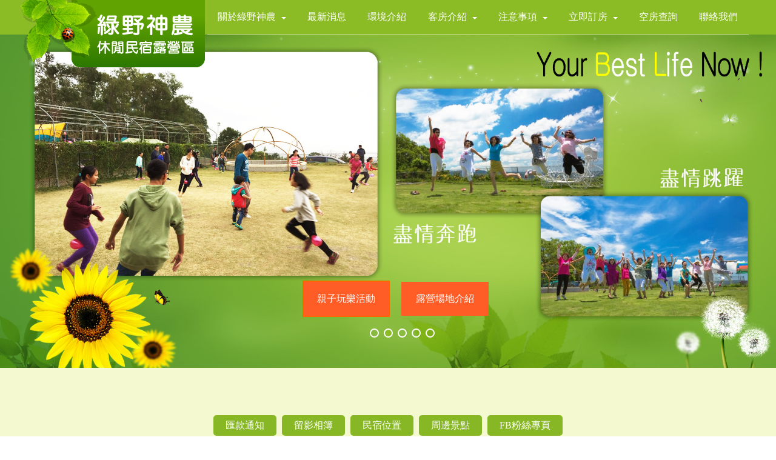

--- FILE ---
content_type: text/html
request_url: http://www.luye2014.com/?id=596316
body_size: 4794
content:
<!DOCTYPE HTML>
<html>
<head>
<title>苗栗親子露營民宿-綠野神農休閒民宿露營區-官方網站</title>
<meta name="viewport" content="width=device-width, initial-scale=1">
<meta http-equiv="Content-Type" content="text/html; charset=big5" />
<meta content="提供苗栗親子露營活動，苗栗公館民宿綠野神農休閒民宿露營區位於苗栗縣公館鄉，以茶色茶香的歷史結合了住宿。也有餐飲和露營相關活動的設備及服務。<br />
" name="description" >
<meta content="苗栗親子露營,綠野神農休閒民宿露營區,綠野神農,露營,苗栗公館民宿,親子露營," name="keywords" >
<meta name="author" content="" />
<meta name="revisit-after" content="3 days">
<link href="ktimages/t269/css/bootstrap.css" rel='stylesheet' type='text/css' />
<!-- jQuery (necessary JavaScript plugins) -->
<script src="ktimages/t269/js/bootstrap.js"></script>
<!-- Custom Theme files -->
<link href="ktimages/t269/css/style.css" rel='stylesheet' type='text/css' />
<!-- Custom Theme files -->
<!--//theme-style-->

<script src="ktimages/t269/js/jquery.min.js"></script>
<link rel="stylesheet" type="text/css" href="ktimages/t269/css/common.css" />
<link rel="stylesheet" type="text/css" href="css/t269.css" />
<link rel="stylesheet" type="text/css" href="css/reset.css" />
<script type="text/javascript" src="ktimages/t269/js/modernizr.custom.79639.js"></script>
<!--/animated-css-->
<script type="text/javascript" src="ktimages/t269/js/move-top.js"></script>
<script type="text/javascript" src="ktimages/t269/js/easing.js"></script>

</head>
<!--  google分析器  -->
<script>
  (function(i,s,o,g,r,a,m){i['GoogleAnalyticsObject']=r;i[r]=i[r]||function(){
  (i[r].q=i[r].q||[]).push(arguments)},i[r].l=1*new Date();a=s.createElement(o),
  m=s.getElementsByTagName(o)[0];a.async=1;a.src=g;m.parentNode.insertBefore(a,m)
  })(window,document,'script','//www.google-analytics.com/analytics.js','ga');

  ga('create', 'UA-76723275-8', 'auto');
  ga('send', 'pageview');

</script>

<body>
<!-- header -->
	<div class="top-header">
		<div class="container">
			<nav class="navbar navbar-default">
				<div class="container-fluid">
					<!-- Brand and toggle get grouped for better mobile display -->
					<div class="navbar-header">
						<button type="button" class="navbar-toggle collapsed" data-toggle="collapse" data-target="#bs-example-navbar-collapse-1" aria-expanded="false">
							<span class="sr-only">Toggle navigation</span>
							<span class="icon-bar"></span>
							<span class="icon-bar"></span>
							<span class="icon-bar"></span>
						</button>
						<div class="logo">
							<h1><a href="http://www.luye2014.com" title="苗栗公館民宿 綠野神農休閒民宿露營區"><img src="ktimages/t269/images/logo.png"></a></h1>
						</div>
					</div>					  
					<!-- Collect the nav links, forms, and other content for toggling -->
					<div class="collapse navbar-collapse" id="bs-example-navbar-collapse-1">
						<ul class="nav navbar-nav navbar-right">
							<li><a href="#" class="dropdown-toggle" data-toggle="dropdown" role="button" aria-haspopup="true" aria-expanded="false">關於綠野神農<span class="caret"></span></a>
								<ul class="dropdown-menu">
									<li><a href="/?id=596303#pgo">關於綠野神農</a></li>
									<li><a href="/?id=596320#pgo">親子玩樂活動</a></li>
								</ul>
							</li>
							<li><a href="/?id=596305#pgo">最新消息</a></li>
							<li><a href="/?id=596304#pgo">環境介紹</a></li>           
							<li><a href="#" class="dropdown-toggle" data-toggle="dropdown" role="button" aria-haspopup="true" aria-expanded="false">客房介紹<span class="caret"></span></a>
								<ul class="dropdown-menu">
									<li><a href="/?id=596306&id2=1675#pgo">農濃情意四人房</a></li>
									<li><a href="/?id=596306&id2=1674#pgo">神采飛揚四人房</a></li>           
									<li><a href="/?id=596306&id2=1673#pgo">野鶴閒雲四人房</a></li>           
									<li><a href="/?id=596306&id2=1672#pgo">綠意盎然四人房</a></li>           
									<li><a href="/?id=596306&id2=1744#pgo">和風麗日四人房</a></li>           
									<li><a href="/?id=596306&id2=1750#pgo">景觀四人套房</a></li>           
									<li><a href="/?id=596306&id2=1746#pgo">蒙古包四人</a></li>           
									<li><a href="/?id=596306&id2=1745#pgo">四人雅房</a></li>           
									<li><a href="/?id=596306&id2=1749#pgo">四人套房</a></li>           
								</ul>
							</li>
							<li><a href="#" class="dropdown-toggle" data-toggle="dropdown" role="button" aria-haspopup="true" aria-expanded="false">注意事項<span class="caret"></span></a>
								<ul class="dropdown-menu">
							        <li><a href="/?id=596312#pgo">訂房須知</a></li>
									<li><a href="/?id=596301#pgo">露營須知</a></li>
								</ul>
							</li>
<li><a href="#" class="dropdown-toggle" data-toggle="dropdown" role="button" aria-haspopup="true" aria-expanded="false">立即訂房<span class="caret"></span></a>								<ul class="dropdown-menu">
									<li><a href="http://regroom.pgo.tw/minsu_regroomtype.php?NAME=037233855" target="_blank">單日單間訂房</a></li>
									<li><a href="http://regroom.pgo.tw/booking.php?NAME=037233855" target="_blank">多日多間訂房</a></li>
								</ul>
							</li>
							<li><a href="http://regroom.pgo.tw/showstatustype.php?NAME=037233855" target="_blank">空房查詢</a></li>
							<li><a href="/?id=596313#pgo">聯絡我們</a></li>
						</ul>         

					</div><!-- /.navbar-collapse -->
				</div><!-- /.container-fluid -->
			</nav>	
		</div>
	</div>
<script src="ktimages/t269/js/responsiveslides.min.js"></script>
<script>
    $(function () {
      $("#slider").responsiveSlides({
      	auto: true,
      	nav: false,
      	speed: 500,
        namespace: "callbacks",
        pager: true,
      });
    });
	
</script>
	<div class="header-slider">
		<div class="slider">
			<div class="callbacks_container">
			  <ul class="rslides" id="slider">
				<div class="slid banner1">				  
				  <div class="caption">
					<a href="/?id=596320#pgo" target="_blank" class="hvr-bounce-to-right btn-left">親子玩樂活動</a>	
					<a href="/?id=596304#pgo" target="_blank" class="hvr-bounce-to-left  btn-right">露營場地介紹</a>
					</div>
				</div>
				<div class="slid banner2">				  
				  <div class="caption">
					<a href="/?id=596320#pgo" target="_blank" class="hvr-bounce-to-right btn-left">親子玩樂活動</a>	
					<a href="/?id=596304#pgo" target="_blank" class="hvr-bounce-to-left  btn-right">露營場地介紹</a>
					</div>
				</div>
				<div class="slid banner3">				  
				  <div class="caption">
					<a href="/?id=596320#pgo" target="_blank" class="hvr-bounce-to-right btn-left">親子玩樂活動</a>	
					<a href="/?id=596304#pgo" target="_blank" class="hvr-bounce-to-left  btn-right">露營場地介紹</a>
					</div>
				</div>
				<div class="slid banner4">				  
				  <div class="caption">
					<a href="/?id=596320#pgo" target="_blank" class="hvr-bounce-to-right btn-left">親子玩樂活動</a>	
					<a href="/?id=596304#pgo" target="_blank" class="hvr-bounce-to-left  btn-right">露營場地介紹</a>
					</div>
				</div>
				<div class="slid banner5">				  
				  <div class="caption">
					<a href="/?id=596320#pgo" target="_blank" class="hvr-bounce-to-right btn-left">親子玩樂活動</a>	
					<a href="/?id=596304#pgo" target="_blank" class="hvr-bounce-to-left  btn-right">露營場地介紹</a>
					</div>
				</div>
			</ul>
		  </div>
	  </div>
</div>	 
<!---->
<!---->
<a id="pgo" name="pgo"></a>
<div class="about">
	 <div class="container">
     <div style="margin:10px auto" class="maglink"><marquee style="display:none" onMouseOver="this.stop()" onMouseOut="this.start()" behavior=loop direction=left scrolldelay=1 width=90% scrollamount=2>
          </marquee></div>
         <div class="classBox"><!--classBox-->
              <ul class="classLink"><!--classLink-->
                          <li><a href="/?id=596311#pgo">匯款通知</a></li>
                          <li><a href="/?id=596314#pgo">留影相簿</a></li>
                          <li><a href="/?id=596315#pgo">民宿位置</a></li>
                          <li><a href="/?id=596316#pgo">周邊景點</a></li>
                          <li><a href="https://www.facebook.com/GreenShennong2014" target="_blank">FB粉絲專頁</a></li>
              </ul>
          </div>
          	 <div class="about-top">
				<h3>About Us <span>周邊景點</span></h3>
				<p>
      <div class="scape">
        <div class="photo">
          <a href="http://www.pgo.tw/spot.php?ID=364006" target="_blank"><img src="pic/spot/364/364006_01b.jpg" class="Img"></a><br>
          <a href="http://www.pgo.tw/spot.php?ID=364006" target="_blank">
          <img src="ktimages/jiji/view/icon02.gif" width="17" height="10" border="0" align="absmiddle">
          <span class="tit">大湖酒莊…</span></a><br>
          <div class="phototxt">大湖酒莊位於苗栗縣的東南方，四面環山，景緻宜人，豐…</div>
          <a href="http://www.pgo.tw/spot.php?ID=364006" target="_blank"><img src="ktimages/jiji/view/icon.gif" width="38" height="11" border="0"></a>
        </div>
      </div><div class="scape">
        <div class="photo">
          <a href="http://www.pgo.tw/spot.php?ID=363009" target="_blank"><img src="pic/spot/363/363009_01b.jpg" class="Img"></a><br>
          <a href="http://www.pgo.tw/spot.php?ID=363009" target="_blank">
          <img src="ktimages/jiji/view/icon02.gif" width="17" height="10" border="0" align="absmiddle">
          <span class="tit">陶色公路…</span></a><br>
          <div class="phototxt">苗栗縣公館鄉在最盛時期約有兩百多家的陶瓷工廠，所以…</div>
          <a href="http://www.pgo.tw/spot.php?ID=363009" target="_blank"><img src="ktimages/jiji/view/icon.gif" width="38" height="11" border="0"></a>
        </div>
      </div><div class="scape">
        <div class="photo">
          <a href="http://www.pgo.tw/spot.php?ID=363005" target="_blank"><img src="pic/spot/363/363005_01b.jpg" class="Img"></a><br>
          <a href="http://www.pgo.tw/spot.php?ID=363005" target="_blank">
          <img src="ktimages/jiji/view/icon02.gif" width="17" height="10" border="0" align="absmiddle">
          <span class="tit">苗栗特色館／陶…</span></a><br>
          <div class="phototxt">苗栗公館陶是台灣陶業最早的發源地。日本殖民時期，苗…</div>
          <a href="http://www.pgo.tw/spot.php?ID=363005" target="_blank"><img src="ktimages/jiji/view/icon.gif" width="38" height="11" border="0"></a>
        </div>
      </div><div class="scape">
        <div class="photo">
          <a href="http://www.pgo.tw/spot.php?ID=363002" target="_blank"><img src="pic/spot/363/363002_01b.jpg" class="Img"></a><br>
          <a href="http://www.pgo.tw/spot.php?ID=363002" target="_blank">
          <img src="ktimages/jiji/view/icon02.gif" width="17" height="10" border="0" align="absmiddle">
          <span class="tit">農業改良場／蠶…</span></a><br>
          <div class="phototxt">蠶業文化館為二樓建築物，一樓以動態為主，包括養蠶、…</div>
          <a href="http://www.pgo.tw/spot.php?ID=363002" target="_blank"><img src="ktimages/jiji/view/icon.gif" width="38" height="11" border="0"></a>
        </div>
      </div><div class="scape">
        <div class="photo">
          <a href="http://www.pgo.tw/spot.php?ID=366008" target="_blank"><img src="pic/spot/366/366008_01b.jpg" class="Img"></a><br>
          <a href="http://www.pgo.tw/spot.php?ID=366008" target="_blank">
          <img src="ktimages/jiji/view/icon02.gif" width="17" height="10" border="0" align="absmiddle">
          <span class="tit">客屬大橋…</span></a><br>
          <div class="phototxt">客屬大橋銜接公館鄉及銅鑼鄉、三義鄉，橋梁外型很特別…</div>
          <a href="http://www.pgo.tw/spot.php?ID=366008" target="_blank"><img src="ktimages/jiji/view/icon.gif" width="38" height="11" border="0"></a>
        </div>
      </div><div class="scape">
        <div class="photo">
          <a href="http://www.pgo.tw/spot.php?ID=362001" target="_blank"><img src="pic/spot/362/362001_01b.jpg" class="Img"></a><br>
          <a href="http://www.pgo.tw/spot.php?ID=362001" target="_blank">
          <img src="ktimages/jiji/view/icon02.gif" width="17" height="10" border="0" align="absmiddle">
          <span class="tit">明德水庫…</span></a><br>
          <div class="phototxt">明德水庫是利用獅潭溪切穿八角崠山脈，形成峽谷而築起…</div>
          <a href="http://www.pgo.tw/spot.php?ID=362001" target="_blank"><img src="ktimages/jiji/view/icon.gif" width="38" height="11" border="0"></a>
        </div>
      </div><div class="scape">
        <div class="photo">
          <a href="http://www.pgo.tw/spot.php?ID=363004" target="_blank"><img src="pic/spot/363/363004_01b.jpg" class="Img"></a><br>
          <a href="http://www.pgo.tw/spot.php?ID=363004" target="_blank">
          <img src="ktimages/jiji/view/icon02.gif" width="17" height="10" border="0" align="absmiddle">
          <span class="tit">黃金小鎮…</span></a><br>
          <div class="phototxt">公館鄉位於苗栗縣中央偏西，介於八角崠山脈和後龍溪之…</div>
          <a href="http://www.pgo.tw/spot.php?ID=363004" target="_blank"><img src="ktimages/jiji/view/icon.gif" width="38" height="11" border="0"></a>
        </div>
      </div><div class="scape">
        <div class="photo">
          <a href="http://www.pgo.tw/spot.php?ID=363001" target="_blank"><img src="pic/spot/363/363001_01b.jpg" class="Img"></a><br>
          <a href="http://www.pgo.tw/spot.php?ID=363001" target="_blank">
          <img src="ktimages/jiji/view/icon02.gif" width="17" height="10" border="0" align="absmiddle">
          <span class="tit">五穀文化村…</span></a><br>
          <div class="phototxt">「五穀文化村」的之前是「功薰陶瓷公司」成立於民國七…</div>
          <a href="http://www.pgo.tw/spot.php?ID=363001" target="_blank"><img src="ktimages/jiji/view/icon.gif" width="38" height="11" border="0"></a>
        </div>
      </div><div class="scape">
        <div class="photo">
          <a href="http://www.pgo.tw/spot.php?ID=363008" target="_blank"><img src="pic/spot/363/363008_01b.jpg" class="Img"></a><br>
          <a href="http://www.pgo.tw/spot.php?ID=363008" target="_blank">
          <img src="ktimages/jiji/view/icon02.gif" width="17" height="10" border="0" align="absmiddle">
          <span class="tit">出礦坑風景區…</span></a><br>
          <div class="phototxt">位於公館開礦村，是台灣石油的發祥地。台灣最早發現石…</div>
          <a href="http://www.pgo.tw/spot.php?ID=363008" target="_blank"><img src="ktimages/jiji/view/icon.gif" width="38" height="11" border="0"></a>
        </div>
      </div><div class="scape">
        <div class="photo">
          <a href="http://www.pgo.tw/spot.php?ID=363003" target="_blank"><img src="pic/spot/363/363003_01b.jpg" class="Img"></a><br>
          <a href="http://www.pgo.tw/spot.php?ID=363003" target="_blank">
          <img src="ktimages/jiji/view/icon02.gif" width="17" height="10" border="0" align="absmiddle">
          <span class="tit">台灣油礦陳列館…</span></a><br>
          <div class="phototxt">台灣油礦陳列館位於公館鄉開礦村後龍溪畔邊，為台灣最…</div>
          <a href="http://www.pgo.tw/spot.php?ID=363003" target="_blank"><img src="ktimages/jiji/view/icon.gif" width="38" height="11" border="0"></a>
        </div>
      </div><div class="scape">
        <div class="photo">
          <a href="http://www.pgo.tw/spot.php?ID=366003" target="_blank"><img src="pic/spot/366/366003_01b.jpg" class="Img"></a><br>
          <a href="http://www.pgo.tw/spot.php?ID=366003" target="_blank">
          <img src="ktimages/jiji/view/icon02.gif" width="17" height="10" border="0" align="absmiddle">
          <span class="tit">客家大院…</span></a><br>
          <div class="phototxt">苗栗縣民有客家、閩南、泰雅、賽夏、巴宰、道卡斯等族…</div>
          <a href="http://www.pgo.tw/spot.php?ID=366003" target="_blank"><img src="ktimages/jiji/view/icon.gif" width="38" height="11" border="0"></a>
        </div>
      </div>
      <br>
      <br>
  <div class="next_left">
          <div class="nextbt" style="display:none"><a href="index.php?id=596316&page=1">第一頁</a></div>
          <div class="nextbt1" style="display:">第一頁</div>
          
          <div class="nextbt" style="display:none"><a href="index.php?id=596316&page=1">上一頁</a></div>
          <div class="nextbt1" style="display:">上一頁</div>
          
          <div class="nextbt" style="display:none"><a href="index.php?id=596316&page=1">下一頁</a></div>
          <div class="nextbt1" style="display:">下一頁</div>
          
          <div class="nextbt" style="display:none"><a href="index.php?id=596316&page=1">最末頁</a></div>
          <div class="nextbt1" style="display:">最末頁</div>
  </div>
  
<div class="next_right"><span class="page">共11筆資料</span><form class="page" action="index.php" method="get"  name="selectform" id="selectform" style=" color:#000">
                  <select name="page" onchange="submit()">
            <OPTION value=1 SELECTED>第1頁</OPTION>
                      </select>
                      <input name="id" id="id" type="hidden" value="596316" />
                  </form>
</div>

    <br>
    <br>
    <br>
</p>
			 </div>

	 </div>
 </div>	
<!-- footer -->
<div class="footer">
	 <div class="container">
		 <div class="footer-grids">
			 <div class="col-md-6 ftr-grid1">
				 <h4>Copyright</h4>
				 <p>綠野神農休閒民宿露營區<br>
				 電話：037-233855<br>訂位專線電話：<a href="tel:0912223458">0912-223458</a>、<a href="tel:0910226485">0910-226485</a><br>Line ID：luye2014<br>地址：36308 <a href=http://www.luye2014.com/googlemap.php?name=綠野神農休閒民宿露營區&address=苗栗縣公館鄉仁安村9鄰仁安122-28號 target=_blank >苗栗縣公館鄉仁安村9鄰仁安122-28號</a><br>電子信箱：<a href="mailto:wu223458@gmail.com">wu223458@gmail.com</a><br>民宿合法證號：苗栗縣民宿289號<img src="ktimages/nominsu.png" ></p>
				 <div class="social">
					<ul>
						<li><a href="#"><i class="facebok"> </i></a></li>
						<li><a href="https://www.facebook.com/GreenShennong2014" target="_blank"><i class="twiter"> </i></a></li>
						<li><a href="#"><i class="in"> </i></a></li>
						<li><a href="#"><i class="goog"> </i></a></li>						
							<div class="clearfix"></div>	
					</ul>
				 </div>
			 </div>
			 <div class="col-md-6 news-ltr">
				 <h4>Traffic</h4>
                    <div class="google-map">
				       <iframe src="https://www.google.com/maps/embed?pb=!1m18!1m12!1m3!1d3630.1668507068352!2d120.84275061499608!3d24.514308284218426!2m3!1f0!2f0!3f0!3m2!1i1024!2i768!4f13.1!3m3!1m2!1s0x0%3A0x4e7a3303564a76fb!2z57ag6YeO56We6L6y!5e0!3m2!1szh-TW!2stw!4v1491990836280" width="500" height="300" frameborder="0" style="border:0" allowfullscreen></iframe>
                    </div>
		         </div>
			 <div class="clearfix"></div>
		 </div>		 
	 </div>
</div>
<div class="copywrite">
	 <div class="container">
			 <p> 總瀏覽人數:3163082&nbsp; | &nbsp;<a href="http://www.pgo.tw" target="_blank">趴趴狗旅遊網設計</a> | &nbsp;<a href="admin/online.php" target="_blank"><img src=/ktimages/key1.gif alt=線上登入 border=0 align=absmiddle></a><a href="admin/index.php" target="_blank"><img src="ktimages/key2.gif" alt="後台登入" hspace="5" border="0" align="absmiddle"></a></p>
	 </div>
</div> 
<!---->
<script type="text/javascript">
		$(document).ready(function() {
				/*
				var defaults = {
				containerID: 'toTop', // fading element id
				containerHoverID: 'toTopHover', // fading element hover id
				scrollSpeed: 1200,
				easingType: 'linear' 
				};
				*/
		$().UItoTop({ easingType: 'easeOutQuart' });
});
</script>
<a href="#to-top" id="toTop" style="display: block;"> <span id="toTopHover" style="opacity: 1;"> </span></a>
<!----> 	 
<!-- Bootstrap core JavaScript
    ================================================== -->
    <!-- Placed at the end of the document so the pages load faster -->
    <script src="ktimages/t269/js/bootstrap.js"></script>	  
</body>
</html>

--- FILE ---
content_type: text/css
request_url: http://www.luye2014.com/ktimages/t269/css/style.css
body_size: 7628
content:
@charset "big5";

h4, h5, h6,
h1, h2, h3 {margin: 0;}
ul, ol {margin: 0; padding:0;}
p {margin: 0; font-family:微軟正黑體; color:#fff}
html, body{
	font-family: 'SourceSansPro-Regular';
	font-size: 100%;
	background: #ffffff;
}
@font-face {
   font-family: 'SourceSansPro-Regular';
   src: url(/ktimages/t269/fonts/SourceSansPro-Regular.ttf) format('truetype');
}
@font-face {
   font-family: 'LobsterTwo-Bold';
   src: url(/ktimages/t269/fonts/LobsterTwo-Bold.ttf) format('truetype');
}
@font-face {
   font-family: 'LobsterTwo-Regular';
   src: url(/ktimages/t269/fonts/LobsterTwo-Regular.ttf) format('truetype');
}
@font-face {
   font-family: 'Marvel-Regular';
   src: url(/ktimages/t269/fonts/Marvel-Regular.ttf) format('truetype');
}

h1.b1,h2.b2,h3.b3 {
  margin-bottom:25px;
  display: block;
}
body a{
	transition:0.5s all;
	-webkit-transition:0.5s all;
	-moz-transition:0.5s all;
	-o-transition:0.5s all;
	-ms-transition:0.5s all;
	text-decoration:none;
}
.row{
	margin:0;
}	
a#toTop{
  margin-top: 0;
}
.breadcrumb{
	margin:2em 0;
	text-align:left;
}
/*-- header_top --*/
.top-header{
	background: #8BBC25;
	position: relative;
}
.logo{
	position:absolute;
	top:0; width:308px;
	z-index:999;
}
.logo a{
	border-bottom-left-radius:10px; border-bottom-right-radius:10px;
	text-align:center;
	width:308px; height:111px;
    display:inline-block;
}
.logo a img{
	margin:0;
	width:100%;
}
.logo h1 a{
	color:#fff;
	font-family: 'LobsterTwo-Regular';
	text-decoration:none;
}
.google-map {
  margin-top: 0.1em;
}
.google-map iframe {
	width:100%;
	min-height: 200px;
	border: none;
}
nav.navbar.navbar-default {
    background: none;
    border: none;
    margin: 0;
}
.glyphicon-asterisk:before {
    content: "\2a";
  color:#fff;
  display:block;
}
.glyphicon2 {
  position: relative;
  font-size: 21px;
  top: -6px;
  text-align:center;
  display: block;
  font-family: 'Glyphicons Halflings';
  font-style: normal;
  font-weight: 400;
  line-height: 1;
  -webkit-font-smoothing: antialiased;
  -moz-osx-font-smoothing: grayscale;
}

.newcenter {
	margin:2em 0; width:1200px;
	text-align:center;
}
.newcenter img{
	 width:100%; border-radius:10px; margin:0 auto;
}
/*--search--*/
.search {
  margin:1em 0 1em 12em;
}
.search input[type="text"] {
    padding: 9px 10px 3px 0px;
    outline: none;
    color: #fff;
    background: none;
    border: none;
    font-size: 1em;
    -webkit-appearance: none;
}
input.form-control {
    padding: 8px 32px 8px 13px;
    height: inherit;
    font-size: 1.1em;
    border-color: #01553D;
}
span.glyphicon.glyphicon-search {
    font-size: 1.2em;
    color: #fff;
}
.btn-default {
    border: none;
    background-color: inherit;
}
.btn-default:hover, .btn-default:focus, .btn-default.focus, .btn-default:active, .btn-default.active, .open > .dropdown-toggle.btn-default {
    background-color: inherit;
    border: none;
	outline:none;
}
.form-control:focus {
    border: none;
    box-shadow: none;
	outline:none;
}
/*--//search--*/
.navbar-default .navbar-nav > .active > a, .navbar-default .navbar-nav > .active > a:hover, .navbar-default .navbar-nav > .active > a:focus {
    color: #fff;
    background-color: #F43C60;
}
.nav > li > a {
    padding: 1.45em 1.1em;
	  font-family: '微軟正黑體';
}
.navbar-default .navbar-nav > li > a {
    color: #fff;
}
.navbar-default .navbar-nav > li > a:hover, .navbar-default .navbar-nav > li > a:focus {
    color: #fff;
    background-color: #5B9E00;
}
.caret {
    margin-left: 9px;
}
.navbar-default .navbar-nav > .open > a, .navbar-default .navbar-nav > .open > a:hover, .navbar-default .navbar-nav > .open > a:focus {
    color: #fff;
    background-color: #5B9E00;
}
ul.dropdown-menu {
    background-color: #1C4B0C;
	padding: 0;
}
.dropdown-menu > li > a {
    font-size: 1em;
	  font-family: '微軟正黑體';
    color: #fff;
    padding: 9px 20px;
}
.dropdown-menu > li > a:hover, .dropdown-menu > li > a:focus {
    color: #FFF;
    background-color: #FF8000;
}
/*--- slider-css --*/
.slider {
	position: relative;
}
.rslides {
  position: relative;
  list-style: none;
  overflow: hidden;
  width: 100%;
  padding: 0;
  margin: 0;
  }
.rslides div.slid{
  -webkit-backface-visibility: hidden;
  width: 100%;
  left: 0;
  top: 0;
  }
.banner1{
	background:url(/ktimages/t269/images/banner1.jpg) no-repeat;
	background-size:cover;
	min-height:620px;
}
.banner2{
	background:url(/ktimages/t269/images/banner2.jpg) no-repeat 0px 0px;
	background-size:cover;
	min-height:620px;
}
.banner3{
	background:url(/ktimages/t269/images/banner3.jpg) no-repeat;
	background-size:cover;
	min-height:620px;
}
.banner4{
	background:url(/ktimages/t269/images/banner4.jpg) no-repeat;
	background-size:cover;
	min-height:620px;
}
.banner5{
	background:url(/ktimages/t269/images/banner5.jpg) no-repeat;
	background-size:cover;
	min-height:620px;
}
.rslides img {
  display: block;
  height: auto;
  float: left;
  width: 100%;
  border: 0;
  }
.caption{
	width: 45%;
	position: absolute;
	top: 68%;
	left: 39%;
}
.caption h3{
  color: #ffffff;
  font-size: 3em;
  font-family: 'LobsterTwo-Bold'; 
  text-shadow: 2px 2px 2px #333;
}
.caption p{
	line-height: 1.8em;
	font-size: 1.1em;
	font-family: '微軟正黑體';
	font-weight: 400;
	color:#ffffff;
	width: 80%;
	margin-top: 1em;
}
a.btn-left {
  padding: 1em;
  display:inline-block;
  margin-top: 2em;
  width: 25%;
  border:2px solid #ff6600;
  color: #fff;
  text-transform: capitalize;
  font-size: 1em;
  text-decoration: none;
   -webkit-transition: 0.5s all ease;
  -moz-transition: 0.5s all ease;
  -o-transition: 0.5s all ease;
  -ms-transition: 0.5s all ease;
  text-align:center;  
  margin-right: 1em;
  background: #FF5C26;
}
a.btn-right {
padding: 1em;
  display: inline-block;
  margin-top: 2em;
  width: 25%;
  color: #fff;
  text-transform: capitalize;
  font-size: 1em;
  text-decoration: none;
  background: #FF5C26;
   -webkit-transition: 0.5s all ease;
  -moz-transition: 0.5s all ease;
  -o-transition: 0.5s all ease;
  -ms-transition: 0.5s all ease;
  text-align:center;  
}
.callbacks_tabs a:after {
	content: "\f111";
	font-size: 0;
	font-family: FontAwesome;
	visibility: visible;
	display: block;
	height: 15px;
	width: 15px;
	display: inline-block;
     border-radius: 50%;
	-webkit-border-radius: 50%;
	-moz-border-radius: 50%;
	-o-border-radius: 50%;
	-ms-border-radius: 50%;
	background:transparent;
	border:2px solid #fff;
}
.callbacks_here a:after{
	background:#8BBC25;
}
.callbacks_tabs a{
	visibility:hidden;
}
.callbacks_tabs li{
	display:inline-block;
	
}
ul.callbacks_tabs.callbacks1_tabs {
	position: absolute;
	bottom: 50px;
	z-index: 999;
	left: 47%;
}
.callbacks_nav {
  position: absolute;
  -webkit-tap-highlight-color: rgba(0,0,0,0);
  top: 41%;
  left: 14%;
  opacity: 0.7;
  z-index: 3;
  text-indent: -9999px;
  overflow: hidden;
  text-decoration: none;
  height: 61px;
  width: 38px;
  background: transparent url("/ktimages/t269/images/themes.png") no-repeat left top;
  margin-top: -45px;
  }
.callbacks_nav.next {
  left: auto;
  background-position: right top;
  right: 14%;
 }
 .welcome-section {
  padding: 4em 0;
  background: #eee;
}
.welcome-grid h3 {
  font-size: 2.5em;
  color: #000;
  text-transform: capitalize;
    font-family: Raleway-SemiBold;
  }
.welcome-grid p {
  font-size: 1em;
  color: #555;
   padding: 1em 0 0 ;
  line-height: 1.8em;
}
a.button {
  font-size: 1em;
  padding: 0.5em 1em;
  text-transform: capitalize;
  color: #000;
  text-decoration: none;
  border: 1px solid #999;
}
/* Bounce To Right */
.hvr-bounce-to-right {
	font-family: '微軟正黑體';
  display: inline-block;
  vertical-align: middle;
  -webkit-transform: translateZ(0);
  transform: translateZ(0);
  box-shadow: 0 0 1px rgba(0, 0, 0, 0);
  -webkit-backface-visibility: hidden;
  backface-visibility: hidden;
  -moz-osx-font-smoothing: grayscale;
  position: relative;
  -webkit-transition-property: color;
  transition-property: color;
  -webkit-transition-duration: 0.5s;
  transition-duration: 0.5s;
}
.hvr-bounce-to-right:before {
  content: "";
  position: absolute;
  z-index: -1;
  top: 0;
  left: 0;
  right: 0;
  bottom: 0;
  background: #333;
  -webkit-transform: scaleX(0);
  transform: scaleX(0);
  -webkit-transform-origin: 0 50%;
  transform-origin: 0 50%;
  -webkit-transition-property: transform;
  transition-property: transform;
  -webkit-transition-duration: 0.5s;
  transition-duration: 0.5s;
  -webkit-transition-timing-function: ease-out;
  transition-timing-function: ease-out;
}
.hvr-bounce-to-right:hover, .hvr-bounce-to-right:focus, .hvr-bounce-to-right:active {
  color: white;
}
.hvr-bounce-to-right:hover:before, .hvr-bounce-to-right:focus:before, .hvr-bounce-to-right:active:before {
  -webkit-transform: scaleX(1);
  transform: scaleX(1);
  -webkit-transition-timing-function: cubic-bezier(0.52, 1.64, 0.37, 0.66);
  transition-timing-function: cubic-bezier(0.52, 1.64, 0.37, 0.66);
}

/* Bounce To Left */
.hvr-bounce-to-left {
	font-family: '微軟正黑體';
  display: inline-block;
  vertical-align: middle;
  -webkit-transform: translateZ(0);
  transform: translateZ(0);
  box-shadow: 0 0 1px rgba(0, 0, 0, 0);
  -webkit-backface-visibility: hidden;
  backface-visibility: hidden;
  -moz-osx-font-smoothing: grayscale;
  position: relative;
  -webkit-transition-property: color;
  transition-property: color;
  -webkit-transition-duration: 0.5s;
  transition-duration: 0.5s;
}
.hvr-bounce-to-left:before {
  content: "";
  position: absolute;
  z-index: -1;
  top: 0;
  left: 0;
  right: 0;
  bottom: 0;
  background: #333;
  border:2px solid #ff6600;
  -webkit-transform: scaleX(0);
  transform: scaleX(0);
  -webkit-transform-origin: 100% 50%;
  transform-origin: 100% 50%;
  -webkit-transition-property: transform;
  transition-property: transform;
  -webkit-transition-duration: 0.5s;
  transition-duration: 0.5s;
  -webkit-transition-timing-function: ease-out;
  transition-timing-function: ease-out;
}
.hvr-bounce-to-left:hover, .hvr-bounce-to-left:focus, .hvr-bounce-to-left:active {
  color: white;
}
.hvr-bounce-to-left:hover:before, .hvr-bounce-to-left:focus:before, .hvr-bounce-to-left:active:before {
  -webkit-transform: scaleX(1);
  transform: scaleX(1);
  -webkit-transition-timing-function: cubic-bezier(0.52, 1.64, 0.37, 0.66);
  transition-timing-function: cubic-bezier(0.52, 1.64, 0.37, 0.66);
}
/*--content--*/
.content{
	padding:3em 0;
}
.content-right h2{
	color:#333;
	font-weight: 600;
	font-size:2.5em;
}
.content-right p{
	color:#333;
	line-height:1.8em;
	margin-top:1.3em;
	font-size:1em;
	  font-family: '微軟正黑體';
}
/*-- testimonial --*/
.slider2{
	position:relative;
}
.testimonial{
  background:url(/ktimages/t269/images/pst.jpg) no-repeat 0px -295px;
  background-size:cover;
  min-height:300px;
  padding: 3em 0 4em 0;
}
.testimonial-grids {
  width: 82%;
  margin: 0 auto;
}
.testimonial-left {
  width: 14%;
  float: left;
}
.testimonial-left img{
	border-radius:50%;
	width:100%;
}
.testimonial-right{
  float: left;
  width: 82%;
  margin: 1em 0 0 2em;
}
.testimonial-right h5{
	color: #FFF;
	font-family: 'LobsterTwo-Regular';
	margin: 0;
	font-size: 2em;
}
.testimonial-right p{
  color: #FFF;
  font-size: 1em;
  margin: 1em 0 0 0;
  line-height: 1.8em;
}
.testimonial-right p span{
  font-size: 2em;
  line-height: .1em;
  vertical-align: middle;
}
ul.callbacks_tabs.callbacks2_tabs {
  position: absolute;
  z-index: 999;
  left: 46%;
}
/*-- services --*/
.services{
	padding-top:3em; padding-bottom:3em;
}
.service-info h3,.projects-info h3{
  text-align: center;
 font-family: 'LobsterTwo-Regular';
  color: #6CA31B;
  font-size: 2.5em;
  margin: 0;
}
.service-info p,.projects-info p{
  color: #333;
  text-align: center;
  width: 75%;
  margin: 2em auto 0 auto;
  line-height: 1.8em;
  font-size:1em;
  
}
.specialty{
  padding: 3em 0;
  background: #FAFAFA;
}
.specialty-info h3{
	color: #DA491C;
  font-size: 40px;
  font-weight: 300;
  margin: 0;
}
.specialty-info h5 {
  color: #969696;
  font-size: 14px;
  margin: 1em 0;
  line-height: 1.8em;
}
.specialty-info h5 span{
	display:block;
}
.specialty-info p {
  color: #333333;
  margin: 3em 0 0 0;
  line-height: 1.8em;
  font-weight: 600;
}
.specialty-info p  span{
  display: block;
  margin-top: 2em;
}
.service-box {
background: none;
  border: none;
  box-shadow: none;
  border-radius: 0;
  padding: 0;
  overflow: visible;
  text-align: center;
}
.service-box .icon {
  width: 100px;
  height: 100px;
  border-radius: 50%;
  background:#87B724;
  margin: 0 auto;
  text-align: center;
  position: relative;	
}
.service-box .icon img {
  position: relative;
  z-index: 100;
  transition: all 0.3s ease 0s;
}
.service-box .icon:before {
  content: '';
  width: 102%;
  height: 102%;
  border-radius: 50%;
  background: #dfdfdf;
  position: absolute;
  top: -1px;
  left: -1px;
  z-index: 10;
  -webkit-transform: scale(0);
  -moz-transform: scale(0);
  -ms-transform: scale(0);
  -o-transform: scale(0);
  transform: scale(0);
  transition: all 0.3s ease 0s;
}
.service-box:hover .icon img {
  -webkit-transform: scale(0.9);
  -moz-transform: scale(0.9);
  -ms-transform: scale(0.9);
  -o-transform: scale(0.9);
  transform: scale(0.9);
}
.service-box:hover .icon:before {
  -webkit-transform: scale(1);
  -moz-transform: scale(1);
  -ms-transform: scale(1);
  -o-transform: scale(1);
  transform: scale(1);
}
.service-box h5{
  font-size: 1.4em;
  color: #252525;
  margin: 1em 0em 0.5em 0em;
  font-family:微軟正黑體;
}
.service-box p{
color: #333333;
  margin: 0;
  line-height: 1.8em;
  width: 95%;
  font-size:1em;
}
.specialty-grids-top:nth-child(2) {
  margin-top: 4em;
}
.specialty-button{
	margin-top:3em;
}
.glyphicon-home:before{
	color:#fff;
  font-size:30px;
}
.glyphicon-time:before,.glyphicon-edit:before {
    color:#fff;
  font-size:36px;
}
.glyphicon {
    position: relative;
  top: 3px;
  display: block;
  font-family: 'Glyphicons Halflings';
  font-style: normal;
  font-weight: normal;
  text-align: center;
  line-height: 1;
  -webkit-font-smoothing: antialiased;
  -moz-osx-font-smoothing: grayscale;
  z-index: 999;
}
.glyphicon3 {
  position: relative;
  top: 33px;
  display: inline-block;
  font-family: 'Glyphicons Halflings';
  font-style: normal;
  font-weight: normal;
  left: 0px;
  line-height: 1;
  -webkit-font-smoothing: antialiased;
  -moz-osx-font-smoothing: grayscale;
  z-index:999;
}
.poster{
	background:url(/ktimages/t269/images/pst.jpg) no-repeat 0px 0px;
	background-size:cover;
	min-height:400px;
	position:relative;
}

/*--projects--*/
.projects{
	padding:3em 0; background: #FAFDC6;
}
/*-- events --*/
.event-grids{
		margin:3em 0 0 0;
}
.event-grid:nth-child(1){
	padding-left:0;
}
.event-grids-left{
	padding-left:0;
}
.event-pic {
	float:left;
	width:47%;
	margin-right:3%;
}
.event-pic img{
	width:100%;
}
.date{
	display:inline-block;
	margin-right:7%;
	text-align:center;
	float:left;
	width:20%;
}
.date h3{
	font-size:4em;
	font-weight:600;
}
.date span{
	display:block;
	font-size:1.3em;
}
.event-info{
	 width:72%;
	float:left;
	  padding-top: 9px;
}
.event-info h4 a{
	color:#333;
	font-size:1em;
	display:inline-block;
	margin-bottom:0.5em;
}
.event-pic-info{
	width:50%;
	float:left;
}
.event-info p {
  line-height: 1.5em;
  color: #999;
}
.ftrd-head {
	margin-top:4em;
}
.ftrd-head h3{
	color: #ed645c;
	margin-bottom:7px;
}
.event-grid_pic h3 a{
	color:#Ff6600;  
	margin:0.5em 0; 
	font-size:0.8em;
	display:block;
	text-decoration:none;
	font-family:微軟正黑體;
}
.event-grid_pic h3 a:hover{
	color:#000;
}
.event-grid_pic img{
	width:100%;
}
.event-grid_pic p {
  line-height: 1.5em;
  color: #666;
  margin-bottom:1em;
  font-size:1em;
}
.event-grid_pic a{
	color:#ff6600;
}
.event-grid_pic a:hover,.event_gal h4 a:hover{
	   color: #ed645c;
}
.event-time{
	background:#87B724;
	padding:0.5em;
	display:inline-block;
	width:40%;
	  border-top-left-radius: 50px;
  border-top-right-radius: 50px;

}
.event-grid-sec:hover div.event-time{
	background:#87B724;  
	color:#fff;
}
.latest-pics h3 {
  color: #ed645c;
  margin-bottom: 1em;
 font-family: 'Audiowide', cursive;
}
.event_gal h4 a {
  font-size: 1em;
  color: #333;
  margin: 7px 0;
  display: inline-block;
}
.event_gal p {
  line-height: 1.5em;
  color: #999;
  margin-bottom: 1em;
}
.welcome-pic {
  padding-right: 48px;
  padding-left: 0;
}
.footer{
	background:#eee;
	padding:2em 0;
}
.ftr-grid1 h4,.news-ltr h4{
  font-size: 1.8em;
   font-family: 'Marvel-Regular';
   font-weight:600;
  color: #5B9E00;
  margin:0em 0em 0.5em 0em;
}
.ftr-grid1 p ,.news-ltr p{
  color: #777;
  line-height: 1.8em;
  font-size:1em;
}
.ftr-grid1 p a{
  color: #777;
}
.ftr-grid1 p a:hover{
  color: #777;
  line-height: 1.8em;
  font-size:1em;
}
.social{
  margin-top: 1.3em;
}
.social ul li {
  display: inline-block;
  padding: 0em;
}
i.facebok {
	width: 45px;
	height: 45px;
	background:url(/ktimages/t269/images/social-icons.png) no-repeat -47px 2px  ;
	float: left;
	vertical-align: middle;
}
i.facebok:hover{
	background: url(/ktimages/t269/images/social-icons.png) no-repeat 1px 2px;
}
i.twiter {
	width: 45px;
	height: 45px;
	background:url(/ktimages/t269/images/social-icons.png) no-repeat -47px -46px;
	float: left;
	vertical-align: middle;
}
i.twiter:hover{
	background: url(/ktimages/t269/images/social-icons.png) no-repeat 1px -46px;
}
i.in{
	width: 45px;
	height: 45px;
	background:url(/ktimages/t269/images/social-icons.png) no-repeat -47px -93px;
	float: left;
	vertical-align: middle;
}
i.in:hover{
	background:url(/ktimages/t269/images/social-icons.png) no-repeat 1px -93px;
}
i.goog {
	width: 45px;
	height: 45px;
	background: url(/ktimages/t269/images/social-icons.png) no-repeat -47px -141px;
	float: left;
	vertical-align: middle;
}
i.goog:hover{
	background: url(/ktimages/t269/images/social-icons.png) no-repeat 1px -141px;
}
.news-ltr form input[type="text"] {
  width: 72%;
  padding:12px 12px;
  float: left;
  color: #333;
  outline: none;
  background: none;
  border: none;
  background: #fff;
}
.news-ltr form input[type="submit"] {
  width: 28%;
  color: #fff;
  border: 2px solid #F43C60;
  outline: none;
  padding: 10px 12px;
  background: #F43C60;
  transition: 0.5s all;
  -webkit-transition: 0.5s all;
  -moz-transition: 0.5s all;
  -o-transition: 0.5s all;
  -ms-transition: 0.5s all;
  float: left;
}
.news-ltr form input[type="submit"]:hover{
	  border: 2px solid #F43C60;  
  background: transparent;
  color:#F43C60;  
}
.news-ltr form{
	margin-top:2em;
}
.copywrite{
	padding:1em 0;
}
.copywrite p {
  color: #777;
  line-height: 1.8em;
  font-size:1em;
}
.copywrite p a{
	color:#777;
}
/*--about--*/
.top-banner{
	background:url(/ktimages/t269/images/banner.jpg) no-repeat 0px 0px;
	background-size:cover;
	min-height:102px;
}
.about {
	padding: 3em 0px ;
	background:#F5F9D0;
}
.about-top {
	padding-bottom: 3em;
}
.about-top h3,h2.top,.gallery h3,.contact-top h3 {
	font-size: 2.5em;
  color: #6CA31B;
  padding-bottom: 0.6em;
  font-family: 'LobsterTwo-Bold';
}
.about-top h3 span{
	color: #888888;
  font-family: '微軟正黑體';
  font-size: 0.6em;
  font-weight:600;
}
.about-top p {
	color: #777;
  line-height: 1.8em;
  width:85%;
  font-size: 1em;
}
.about-bottom-left h3{
font-size: 1.6em;
  color: #F43C60;
}
.about-bottom-left p {
	color: #777;
	line-height: 1.8em;
	margin:1em 0;
}
.about-bottom-right img {
	width: 100%;
}
.elite-grid img{
	width:100%;
}
.our_blog{
	padding:3em 0;
}
.our_blog h3,.team h3{
  font-size: 2.2em;
  color:#F43C60;
  text-align: center;
  margin-bottom:1em;
  font-family: 'LobsterTwo-Regular';
}
h3.prjt{
	  font-size: 1.7em;
  color:#F43C60;
  text-align: left;
  margin-bottom:1em;
  font-family: 'LobsterTwo-Regular';
}
.elite-grid h4 a {
  color: #F43C60;
  text-align: center;
  font-weight: 500;
  font-size:1.3em;
  margin: 10px 0;
  display: block;
  text-decoration: none;
}
.elite-grid h4 a:hover{
	color:#333;
}
.elite-grid p{
	color: #777;
  line-height: 1.8em;
  font-size:1em;
}
/* Caption Style 3 */
.cs-style-3 figure {
	overflow: hidden;
}

.cs-style-3 figure img {
	-webkit-transition: -webkit-transform 0.4s;
	-moz-transition: -moz-transform 0.4s;
	transition: transform 0.4s;
}

.no-touch .cs-style-3 figure:hover img,
.cs-style-3 figure.cs-hover img {
	-webkit-transform: translateY(-50px);
	-moz-transform: translateY(-50px);
	-ms-transform: translateY(-50px);
	transform: translateY(-50px);
}

.cs-style-3 figcaption {
	height: 84px;
	  width: 100%;
	top: auto;
	bottom: 0;
	opacity: 0;
	-webkit-transform: translateY(100%);
	-moz-transform: translateY(100%);
	-ms-transform: translateY(100%);
	transform: translateY(100%);
	-webkit-backface-visibility: hidden;
	-moz-backface-visibility: hidden;
	backface-visibility: hidden;
	-webkit-transition: -webkit-transform 0.4s, opacity 0.1s 0.3s;
	-moz-transition: -moz-transform 0.4s, opacity 0.1s 0.3s;
	transition: transform 0.4s, opacity 0.1s 0.3s;
}

.no-touch .cs-style-3 figure:hover figcaption,
.cs-style-3 figure.cs-hover figcaption {
	opacity: 1;
	-webkit-transform: translateY(0px);
	-moz-transform: translateY(0px);
	-ms-transform: translateY(0px);
	transform: translateY(0px);
	-webkit-transition: -webkit-transform 0.4s, opacity 0.1s;
	-moz-transition: -moz-transform 0.4s, opacity 0.1s;
	transition: transform 0.4s, opacity 0.1s;
}

.cs-style-3 figcaption a {
	position: absolute;
	bottom: 20px;
	right: 20px;
}
@media screen and (max-width: 31.5em) {
	.grid {
	  padding-bottom: 3em;
	}
	.grid li {
		width: 100%;
		min-width: 265px;
	}
}
@media(max-width:1024px){
	.grid li {
	  width: 23.6%;
	}
}
@media(max-width:992px){
.logo a img {
    width: 80%; position: relative; top:0; left:-30px
}
}
@media(max-width:768px){
	.cs-style-3 figcaption {
	  height: 80px;
	  }
.logo a img {
    margin: 0;
    width: 80%;
}
}

@media(max-width:640px){
.ch-grid li {
	  margin: -13px;
	}
ul.nav.navbar-nav.navbar-right {
    margin-right: 0;
    margin-left: 0;
}
.google-map iframe {
	width: 100%;
	min-height: 300px;
}
}
@media(max-width:320px){
	.grid figure img {
	  width: 100%;
	}
	.cs-style-3 figcaption {
	  width: 100%;
	  height: 85px;
	}
	.grid {
 		 padding-bottom: 1em;
	}
  
}
/*----*/
.pages {
	padding: 3em 0px;
}
h3.ghj {
	color: #000;
	font-size: 2em !important;
	margin: 0 0 1em;
}
.headdings, .Buttons, .progress-bars, .alerts, .bread-crumbs, .pagenatin, .appearance, .distracted {
	padding: 2em 0;
}
.breadcrumb {
	margin-bottom: 3em !important;
}
.table {
	margin-bottom: 0;
}
.b4,.b5,.b6 {
  margin-top: 15px !important;
  margin-bottom: 15px !important;
}
.bs-example h1, .bs-example hh2, .bs-example h3, .bs-example h4, .bs-example h5, .bs-example h6 {
  margin: 0 0 10px;
}
/*-- --*/
/*--gallery-Part-Here --*/
.gallery {
  padding: 3em 0;
}
.gallery-bottom{
	margin-top:2em;
}
.gallery-left img{
	width:100%;
}
.gallery-left:hover img {
  -webkit-filter: grayscale(100%);
  opacity:8;
  transition: all 300ms!important;
  -webkit-transition: all 300ms!important;
  -moz-transition: all 300ms!important;
}
.gallery-left{
	position: relative;
}
.gallery-grid img{
	width:100%;
}
.gallery-grid:hover img {
  -webkit-filter: grayscale(100%);
  opacity:8;
  transition: all 300ms!important;
  -webkit-transition: all 300ms!important;
  -moz-transition: all 300ms!important;
}
.gallery-grid{
	position: relative;
}
.gallery-1{
	margin-top:25px;
}
.gallery-1:nth-child(1){
	margin-top:0;
}
/*--contact-Part-starts-Here --*/
.contact{
		padding:3em 0px;
}
.contact-top{
	text-align:center;
}
.contact-bottom iframe{
	width:100%;
	height:400px;
	margin-top:2em;
}
.contact-text{
	margin-top:2em;
}
.contact-left input[type="text"] {
	width: 32.51%;
	margin: 0px;
	color: #333;
	background: none;
	padding: 15px 10px;
	outline: none;
	border: 1px solid #333;
}
.contact-left textarea {
	width: 100%;
	color: #333;
	resize: none;
	background: none;
	height: 12.7em;
	padding: 15px;
	outline: none;
	border: 1px solid #333;
	margin-top: 1.4%;
}
.submit-btn input[type=submit] {
	color: #fff;
	padding: 9px 42px;
	font-size: 15px;
	cursor: pointer;
	font-weight: 500;
	margin: 20px 0 0 0px;
	border: 3px solid #F43C60;
	background:#F43C60;
	outline: none;
}
.submit-btn input[type=submit]:hover{
	background:transparent;
	color:#F43C60;
	transition: 0.5s all;
	-webkit-transition: 0.5s all;
	-moz-transition: 0.5s all;
	-ms-transition: 0.5s all;
	-o-transition: 0.5s all;
}
.address h5{
	color:#F43C60;
	font-size:1.2em;
	font-weight:700;
}
.contact-left input[type="text"]:nth-child(2) {
	margin: 0 6px;
}
.address p{
	color: #999;
	font-size: 0.85em;
	line-height: 1.6em;
	margin-top: 1em;
}
.address p span{
	display:block;
}
.address p a{
	color: #999;
}
.address:nth-child(1){
	margin-bottom:2em;
}
/*--single--*/
.single{
	padding:3em 0;
}
.single-bottom img {
  width: 90%;
  margin:0 auto;
  display: block;
}
.single-info p{
	font-size:0.95em;
	color:#777;
	line-height:1.8em;
margin-top:0.5em;	
}
.single-info h3{
  color: #F43C60;
  font-weight: 500;
  font-size: 1.3em;
  margin-top:1em;
}
.coment-form input[type="text"] {
  background: none;
  width: 100%;
  color: #777;
  margin: 0 0px 23px 0;
  font-size: 0.9em;
  padding: 12px 10px;
  outline: none;
  border:1px solid #CDCDCD;
}
.coment-form textarea {
  background: none;
  width: 100%;
  color:#777;
  font-size: 0.9em;
  resize: none;
  height: 185px;
  padding: 12px;
  outline: none;
  border: 1px solid #CDCDCD;
  }
.coment-form input[type="submit"] {
  width: 24%;
  color: #fff;
  border: 2px solid #F43C60;
  outline: none;
  padding: 10px 12px;
  background: #F43C60;
  margin-top:1.5em;
  transition: 0.5s all;
  -webkit-transition: 0.5s all;
  -moz-transition: 0.5s all;
  -o-transition: 0.5s all;
  -ms-transition: 0.5s all;
}
.coment-form input[type="submit"]:hover {
    border: 2px solid #F43C60;
  background: transparent;
  color: #F43C60;
}
.coment-form h4 {
  margin-bottom: 22px;
}
.coment-form form{
	width:50%;
}
/*--//single-page--*/
#toTop {
	display: none;
	text-decoration: none;
	position: fixed;
	bottom: 14px;
	right: 3%;
	overflow: hidden;
	width: 40px;
	height: 40px;
	border: none;
	text-indent: 100%;
	background: url("/ktimages/t269/images/to-top1.png") no-repeat 0px 0px;
}
#toTopHover {
	width: 40px;
	height: 40px;
	display: block;
	overflow: hidden;
	float: right;
	opacity: 0;
	-moz-opacity: 0;
	filter: alpha(opacity=0);
}
/*--responsive--*/
@media (max-width: 1440px){
.banner1, .banner2, .banner3, .banner4, .banner5 {
  background-size: cover;
  min-height:550px;
}

}

@media (max-width: 1200px){
	.newcenter {
	  width:95%;
    }
}
	
	
@media (max-width: 1080px){
.search {
  margin: 1em 0 1em 10em;
}
.nav > li > a {
    padding: 1.45em 1em;
}
.banner1, .banner2, .banner3, .banner4, .banner5 {
  min-height:350px;
}
.caption {
  width: 64%;
  top: 32%;
  left: 5%;
}
.content-right h2 {
  font-size: 2em;
}

a.btn-right {
  width: 20%;
}
a.btn-left {
  width: 20%;
}
.caption {
  top: 50%;
  width: 59%;
}
.content-right p {
  margin-top: 1em;
  font-size: 0.87em;
}
.service-info p, .projects-info p ,.service-box p{
  font-size: 0.87em;
}
.service-info p, .projects-info p {
  margin: 1em auto 0 auto;
}
.service-box h5 {
  font-size: 1.25em;
}
.testimonial {
  background: url(/ktimages/t269/images/pst.jpg) no-repeat 0px -133px;
  background-size: cover;
  padding: 2em 0;
  min-height: 257px;
}
.testimonial-grids {
  width: 100%;
}
.service-info h3, .projects-info h3 {
  font-size: 2.2em;
}
.event-grid_pic p{
	font-size:0.87em;
}
.event-grid_pic h3 a {
  font-size: 0.75em;
}
.ftr-grid1 p, .news-ltr p {
  font-size: 0.87em;
}
.about-top h3, h2.top, .gallery h3, .contact-top h3 {
  font-size: 2.2em;
}
.about-top p {
  width: 94%;
  font-size: 0.87em;
}
.about-bottom-left h3 {
  font-size: 1.4em;
}
.about-bottom-left p,.elite-grid p{
	font-size:0.87em;
}
.our_blog h3, .team h3 {
  font-size: 1.8em;
}
.contact-left input[type="text"] {
  width: 32.42%;
  padding: 10px 10px;
}
.contact-left textarea {
  height: 10.7em;
  padding: 11px;
}
}
@media (max-width: 1024px){
.logo h1 a {
  font-size: 0.85em;
}
.search {
    margin: .8em 0 .8em 9em;
}
}
@media (max-width:991px){
.service-info p, .projects-info p {
  width: 90%;
}
}
@media (max-width: 991px){
.nav > li > a {
    padding: 1.45em 0.9em;
    font-size: .9em;
}
.logo a {
    padding: 0;
	width:90%; height:auto;
}
.search {
    margin: .8em 0 .8em 7em;
    padding: 0 0.5em;
}
.navbar-header {
    width: 41%;
}
div#bs-example-navbar-collapse-1 {
    padding: 0;
}
.btn {
    padding: 6px 5px;
}
.search input[type="text"] {
    width: 78%;
}
.caption {
  top: 40%;
  width: 81%;
}
.caption h3 {
  font-size: 2em;
}
.caption p {
  font-size: 1em;
  width: 89%;
  margin-top: 0.6em;
}
.content-right h2 {
  font-size: 1.65em;
}

.content-center img{
	width:100%;
	margin:0 auto;
}
.content-left {
  float: left;
  width: 50%;
}
.content-right {
float: left;
  width: 50%;
}
.content-right p {
  line-height:1.65em;
  font-size: 0.85em;
}
.service-info p, .projects-info p {
  width: 100%;
  line-height: 1.65em;
}
.service-info p, .projects-info p, .service-box p {
  font-size: 0.85em;
  line-height: 1.65em;
}
.service-box {
  width: 33.3%;
  float: left;
}
.testimonial {
    background: url(/ktimages/t269/images/pst.jpg) no-repeat 0px -222px;
  min-height: 229px;
}
.testimonial-right {
  width: 79%;
}
.testimonial-right p{
	font-size:0.85em;
	line-height:1.65em;
}
.event-grid-sec {
  width: 33.3%;
  float: left;
}
.event-grid_pic h3 a {
  font-size: 0.7em;
}
.event-grid_pic p {
  font-size: 0.85em;
}
.ftr-grid1 {
  width: 50%;
  float: left;
}
.news-ltr{
	width: 50%;
  float: left;
}
.ftr-grid1 p, .news-ltr p {
  font-size: 0.85em;
  line-height: 1.65em;
}
.event-time {
  padding: 0.3em;
  width: 68%;
}
.about-top p {
  width: 100%;
  line-height: 1.65em;
  font-size: 0.85em;
}
.about-top h3, h2.top, .gallery h3, .contact-top h3 {
  font-size: 2em;
}
.about,.pages,.gallery{
  padding: 2em 0px;
}
.about-bottom-left h3 {
  font-size: 1.15em;
}
.about-bottom-left {
  width: 50%;
  float:left
}
.about-bottom-right {
width: 50%;
float:left
}
.elite-grid {
  float: left;
  width: 33.3%;
}
.about-bottom-left p, .elite-grid p {
  font-size: 0.85em;
  line-height: 1.65em;
}
.elite-grid h4 a{
	font-size:1.2em;
}
.gallery-bottom {
  margin-top: 1em;
}
.gallery-grid {
  float: left;
  width: 25%;
}
.contact {
  padding: 2em 0px;
}
.contact-left {
  padding-left:0;
}
.contact-left input[type="text"] {
  width: 100%;
}
.contact-left input[type="text"]:nth-child(2) {
  margin: 1em 0px;
}
.contact-left textarea {
  height: 9em;
  margin-top:1em;
}
.contact-bottom iframe {
  height: 289px;
}
.contact-right {
  padding: 0;
  margin-top: 2em;
}
.contact-text {
  margin-top: 1em;
}
.single-info p {
  font-size: 0.85em;
}
.single-info h3 {
  font-size: 1.2em;
}
.coment-form form {
  width: 70%;
}
h3.prjt{
	font-size:1.35em;
}
}
@media (max-width: 640px){
.navbar-header {
    width: 100%;
}
.btn {
    padding: 0px 5px 4px;
}
.search {
    margin: .8em 0 .8em 12em;
    width: 44%;
    border: none;
}
.search input[type="text"] {
    width: 87%;
	display: inline-block;
	padding: 8px 0px 3px 4px;
}
.navbar-form {
	border:none;
	box-shadow: none;
}
.caption h3 {
  font-size: 1.8em;
}
.caption p {
  font-size: 0.9em;
}

button.navbar-toggle{
    border-color: #fff;
    margin: 12px 0;
}
.navbar-default .navbar-toggle:hover, .navbar-default .navbar-toggle:focus {
    background-color: inherit;
}
.navbar-default .navbar-toggle .icon-bar {
    background-color: #fff;
}
.navbar-default .navbar-nav > li > a {
    text-align: center;
}
.navbar-default .navbar-nav .open .dropdown-menu > li > a {
    text-align: center;
    color: #fff;
}
.navbar-default .navbar-nav .open .dropdown-menu > li > a:hover, .navbar-default .navbar-nav .open .dropdown-menu > li > a:focus {
    color: #fff;
    background-color: #FF8000;
}
.container > .navbar-header, .container-fluid > .navbar-header, .container > .navbar-collapse, .container-fluid > .navbar-collapse {
    margin:0;
}
.content-right {
  float: none;
  width: 100%;
}
.search input[type="text"] {
    width: 72%;
}
.ch-grid {
  margin: 20px 80px!important;
  width: 76%!important;
}
}
@media(max-width:480px){
.logo h1 a {
  font-size: 0.8em;
}
.logo {
    width: 60%;
}

.logo a img{
	width:100%;
}
.search {
  width: 47%;
  margin: .8em 0 .8em 8em;
}
.caption h3 {
  font-size: 1.8em; display:none;
}
.caption p {
  font-size: 0.85em; display:none;
  line-height: 1.4em;
  width:100%;
}
a.btn-left {
  width: 20%;
  font-size: 0.5em;
}
a.btn-right {
  width: 25%;
  font-size: 0.8em;
}
.callbacks_tabs a:after {
  height: 12px;
  width: 12px;
}
.banner1, .banner2, .banner3, .banner4, .banner5 {
  min-height:200px; 
}
ul.callbacks_tabs.callbacks1_tabs {
  bottom: 18px;
  left: 70%;
}
.content-left {
  width: 100%;
  padding: 0;
}
.content-right {
  float: left;
  width: 100%;
  margin-top:1.5em;
  padding:0;
}
.content-right h2 {
  font-size: 1.2em;
}
.service-info h3, .projects-info h3 {
  font-size: 1.8em;
}
.content {
  padding: 2em 0;
}
.service-info p, .projects-info p, .service-box p {
  font-size: 0.8em;
  line-height: 1.65em;
    width: 100%
}
.service-box {
  width: 100%;
  float: left;
}
.service-box:nth-child(2){
	margin:1.5em 0;
}
.specialty-grids-top:nth-child(2) {
  margin-top: 2em;
}
.service-box h5 {
  font-size: 1.2em;
}
.testimonial-right h5 {
  font-size: 1.5em;
}
.testimonial-left {
  width: 13%;
}
.testimonial-right {
  width: 83%;
  margin: 0em 0 0 1em;
}
.testimonial-right p {
  font-size: 0.8em;
  line-height: 1.5em;
}
.testimonial {
  min-height: 214px;
}
ul.callbacks_tabs.callbacks2_tabs {
  left: 43%;
    margin-top: 1em;
}
.event-grid-sec {
  width: 100%;
  margin-bottom:1.5em;
  padding: 0;
}
.event-grids {
  margin: 2em 0 0 0;
}
.event-time {
  padding: 0.3em;
  width: 40%;
}
.projects {
  padding: 3em 0 2em 0;
}
.ftr-grid1 {
  width: 100%;
  margin-bottom: 1em;
  padding:0;
}
.news-ltr {
  width: 100%;
  padding:0;
  float: left;
}
.ftr-grid1 h4, .news-ltr h4 {
  font-size: 1.3em;
 } 
 .social {
  margin-top: 1em;
}
.news-ltr form {
  margin-top: 1em;
}
.news-ltr form input[type="text"]{
	font-size:0.85em;
	padding: 9.5px 12px;
}
.news-ltr form input[type="submit"]{
	font-size:0.85em;
	padding: 8px 12px;
}
.about-top h3, h2.top, .gallery h3, .contact-top h3 {
  font-size: 1.7em;
}
.about-top p {
  line-height: 1.5em;
  font-size: 0.8em;
}
.about-bottom-left {
  width: 100%;
}
.about-bottom-left h3 {
  font-size: 1em;
}
.about-top {
  padding-bottom: 2em;
}
.about-bottom-left p, .elite-grid p {
  font-size: 0.8em;
  line-height: 1.5em;
}
.about-bottom-right{
	width:100%;
}
.elite-grid {
  width: 100%;
}
.elite-grid:nth-child(2) {
	margin:1.5em 0;
}
.ch-grid {
  margin: 20px 52px!important;
  width: 76%!important;
}
.gallery-grid {
  width: 50%;
  margin-bottom: 1em;
}
.gallery-1 {
  margin-top: 0;
}
.coment-form form {
  width: 100%;
}
.single-info h3 {
  font-size: 1em;
}
.single-info p {
  font-size: 0.83em;
}
.coment-form textarea {
  height: 150px;
}
.coment-form input[type="submit"]{
	font-size:0.85em;
}
.single-bottom img {
  width: 100%;
}
.single {
  padding: 2em 0;
}
.top-banner {
  min-height: 63px;
}
}
@media(max-width:320px){
.logo h1 a {
  font-size: 0.7em;
}
.logo {
    left: 0%;
	width:80%;
}
.container-fluid {
    padding: 0;
}
.search {
  width: 47%;
  margin: .8em 0 .8em 6.5em;
}
/*
.caption h3 {
  font-size: 1.4em;
}
.caption p {
  line-height: 1.4em;
  width: 100%;
}
*/
a.btn-left {
  width: 36%;
}
a.btn-right {
  width: 36%;
}
ul.callbacks_tabs.callbacks1_tabs {
  bottom: 18px;
  left: 39%;
}
.caption {
  top: 20%;
  width: 81%;
}
.banner1, .banner2, .banner3, .banner4, .banner5 {
  min-height:300px;
}
.content-right h2 {
  font-size: 1.1em;
}
.content-right {
  margin-top: 1em;
}
.content-right p {
  line-height: 1.5em;
  font-size: 0.8em;
}
.service-info h3, .projects-info h3 {
  font-size: 1.45em;
}
.content {
  padding: 2em 0 1em;
}
.testimonial-left {
  width: 36%;
  margin: 0 auto;
  float: none;
}
.testimonial-right {
  width: 100%;
  margin: 1em 0 0 0em;
}
.testimonial {
  background: url(/ktimages/t269/images/pst.jpg) no-repeat 0px -143px;
  min-height: 343px;
}
 ul.callbacks_tabs.callbacks2_tabs {
  left: 38%;
}
.projects {
  padding: 2em 0 1em 0;
}
.event-grid_pic h3 a {
  font-size: 0.6em;
}
.event-grid_pic p {
  font-size: 0.8em;
}
.ftr-grid1 p, .news-ltr p {
  font-size: 0.8em;
  line-height: 1.5em;
}
.top-banner {
  min-height: 44px;
}
.about-top h3, h2.top, .gallery h3, .contact-top h3 {
  font-size: 1.45em;
}
.about-bottom-left{
	padding:0;
}
.about-bottom-right {
  padding: 0;
}
.our_blog {
  padding: 2em 0;
}
.our_blog h3, .team h3 {
  margin-bottom: 0.5em;
}
.copywrite p {
  line-height: 1.5em;
  text-align: center;
  font-size: 0.8em;
}
.ch-grid {
  margin: 19px 29px!important;
  width: 76%!important;
}
.gallery-grid {
  width: 100%;
  padding: 0;
}
.contact-left {
  padding: 0;
}
.contact-left input[type="text"] {
  padding: 6px 10px;
  font-size:0.85em;
}
.contact-left textarea{
	font-size:0.85em;
	padding:6px 10px;
}
.submit-btn input[type=submit] {
  padding: 9px 31px;
  font-size: 13px;
  margin: 15px 0 0 0px;
  outline: none;
}
.address:nth-child(1) {
  margin-bottom: 1em;
}
.address h5 {
  font-size: 1.1em;
}
.contact-right {
  margin-top: 1.5em;
}
.contact-bottom iframe {
  height: 218px;
}
.coment-form input[type="submit"] {
  font-size: 0.85em;
  padding: 7px 12px;
}
.news-ltr form input[type="text"] {
  width: 68%;
}
.news-ltr form input[type="submit"] {
  width: 32%;
}
}


--- FILE ---
content_type: text/css
request_url: http://www.luye2014.com/ktimages/t269/css/common.css
body_size: 281
content:
.ch-grid {
	margin: 20px 0 0 0;
	padding: 0;
	list-style: none;
	display: block;
	text-align: center;
	width: 100%;
}

.ch-grid:after,
.ch-item:before {
	content: '';
    display: table;
}

.ch-grid:after {
	clear: both;
}

.ch-grid li {
	width: 220px;
	height: 220px;
	display: inline-block;
	margin: 20px;
}
@media(max-width:768px){
	.ch-grid li {
	  margin: 3px;
	}
}
@media(max-width:640px){
	.grid li {
	  margin-right: 1%;
	  margin-bottom: 2%;
	  margin-left: .5%;
	  width: 22.9%;
	}
}
@media(max-width:320px){
	.ch-grid {
	  margin: 3px 0 0 0;
	}
}

--- FILE ---
content_type: text/css
request_url: http://www.luye2014.com/css/t269.css
body_size: 5764
content:
@charset "big5";

.f01tit {  position:relative;; z-index:100}
.f01tit .morebt{  position:absolute; width:66px; height:19px; top:40px; right:20px}
.f01tit .morebt2{  position:absolute; width:66px; height:19px; top:5px; right:20px}
.clean{ clear:both;}

.b-box{
	-webkit-box-sizing: border-box;
	-moz-box-sizing: border-box;
	box-sizing: border-box;}

.clearfix:after {
  content: ".";
  display: block;
  height: 0;
  clear: both;
  visibility: hidden;}


/*上一頁下一頁按鈕*/
.nextbt1{ 
 border-radius: 8px;
background:#ccc; padding:0.3em 0.8em; text-align:center; float:left;
font-family:微軟正黑體; FONT-SIZE:1em; color:#fff; font-weight:600;
TEXT-DECORATION: none; margin-right:10px;
}
.nextbt a{ 
 border-radius: 8px; text-align:center; float:left;
background:#9FC910; padding:0.3em 0.8em; display:block;
font-family:微軟正黑體; FONT-SIZE:1em; color:#fff; font-weight:500;
TEXT-DECORATION: none; margin-right:10px;
}
.nextbt A:hover { 
 border-radius: 8px; text-align:center; float:left;
background:#F8BD34; padding:0.3em 0.8em; display:block;
font-family:微軟正黑體; FONT-SIZE:1em; color:#fff; font-weight:500;
TEXT-DECORATION: none; margin-right:10px;
}
.next_left{ float:left; width:65%;}

.next_right{ float:right; width:30%;}
.next_right .page{ float:left; font-size:1em; margin-right:15px; margin-top:15px;}


.contentBox{}

.contentBox .leftBox{
	float:left;	width:64%; }
	
/*f01關於我們*/	
.contentBox .leftBox .info{width:712px; height:auto; }
.contentBox .leftBox .info img{	width:100%;}

/*f93客房介紹*/
.contentBox .leftBox .Img{border:#DDDBCE 6px solid; width:808px; height:auto}

.contentBox .leftBox .Img img{
	width:100%;}
	
.contentBox .rightBox{ float:right; width:30%;}
.contentBox .rightBox ul{ padding:0; margin:0;}
.contentBox .rightBox li{ display:inline-block; border:#DDDBCE 3px solid; width:124px; margin:0 10px 15px 0; list-style:none;}
.contentBox .rightBox li img{ height:auto; width:100%}
.contentBox .rightBox li:last-child{ margin-right:0;}

.contentBox .rightBoxf-f01{ float:right; width:30%;}
.contentBox .rightBoxf-f01 .pic{width:260px; height:600px; background-image:url(../ktimages/t269/images/info.png);}


.secondBox{ width:70%; clear:both;}


/*f03最新消息*/
.newsList{}

ul.newsContent{
	border-top: 1px solid #E4E2E2;/*訊息分隔線*/
	padding:25px 10px;/*訊息間距*/}

ul.newsContent:first-child{
	border:none;}

.newsDate{/*發布日期*/
	padding:5px 0;
	font-size:13px;
	color:#666;
	letter-spacing:1px;
	}

.newsDate strong{
	font-weight:normal;}

.newsDate strong i{
	margin-right:2px;
	font-size:14px;
	color:#AE4233;}

.newsDate b{
	margin-left:3px;}

ul.newsContent li.Img{/*訊息圖片*/
	float:left;
	margin-right:10px;
	width:200px;
	height:auto;
	border:4px solid #fff;}

ul.newsContent li.Img img{
	display:block;
	width:100%;}

ul.newsContent li.newsTxt{/*文字區*/
	overflow:hidden;}

ul.newsContent li.newsTxt h4{/*訊息標題*/
	font-size:1.3em;
	font-family:"微軟正黑體", "新細明體", sans-serif;
	font-weight:normal;
	color:#000;
	margin-bottom:3px;}

ul.newsContent li.newsTxt h4 a{/*訊息標題*/
	display:inline-block;
	vertical-align:middle;
	color:#D93600;}

ul.newsContent li.newsTxt h4 a:hover{/*訊息標題滑過效果*/
	color:#ff6600;}
	
.newsIcon{/*分類小圖示*/
	margin-right:3px;
	display:inline-block;
	font-family:"微軟正黑體", "新細明體", sans-serif;
	font-size:13px;
	font-weight:normal;
	color:#666; margin-bottom:5px;
	border-radius:3px;}

ul.newsContent li.newsTxt p{/*列表說明*/
	margin-top:7px;
	font-size:1em;
	height:3em;
	color:#666;
	line-height:1.6em;
	overflow:hidden;
	}

.newstit {
	font-size:19px;
	color:#D93600;
	font-family:"微軟正黑體", "新細明體", sans-serif;
	}
.newstit h1{
	FONT-SIZE: 1.3em;
    COLOR: #D93600;
    FONT-FAMILY: "微軟正黑體", "Arial";
    LETTER-SPACING: 1px;
    TEXT-DECORATION: none;
	line-height: 1.3em;
    padding-left: 35px;
	background: url(../ktimages/t269/images/house_ico.png) no-repeat left top;
}
.newstit img{
	display:block;
	width:500px; border: 6px solid #E0D7BA;
	margin:10px auto;
	}

.newstit .memo{
	font-size:1em;
	color:#333;
	font-family:"微軟正黑體";
}


/*f11聯絡我們*/
.usBox .leftBox{
	float:left;
	width:64%;}

.usBox .rightBox{
	float:right;
	width:30%;}
	
.formBox{	
	margin-top:20px;
	color:#666; /*字的顏色*/
	font-size:15px;}

.formBox .form{/*各行間距*/
	margin-bottom:25px;
	color:#666;}

.formBox .form .col-2{
	float:left;
	width:50%;
	padding-left:20px;}

.formBox .form .col-2:first-child{
	padding:0;}

.formBox .form label{
	display:block; font-weight: 100;
	margin-bottom:5px;
	font-family:"微軟正黑體", "新細明體", sans-serif;
	font-size:18px;
	color:#666;}
	
.formBox .form span{
	font-weight: 100;
	margin-bottom:5px;
	font-family:"微軟正黑體", "新細明體", sans-serif;
	font-size:18px;
	color:#666;}

.formBox label em{
	color:#ff6600; /*星號的顏色*/
	font-style:normal;
	font-weight:normal;
	font-family:"新細明體", Verdana, Geneva, sans-serif;}
	
.formBox .form input[type="text"]{
	box-sizing:border-box;
	-moz-box-sizing:border-box;
	padding:5px;
	width:100%;
	height:35px;
	line-height:35px;
	border:1px solid #D6D6D6;
	border-radius:3px;}
	
.formBox .form textarea{
	box-sizing:border-box;
	-moz-box-sizing:border-box;
	width:100%;
	height:100px;
	padding:0 5px;
	border:1px solid #D6D6D6;
	border-radius:3px;}

/*匯款通知專用*/
.formBox .form2{/*各行間距*/
	margin-bottom:25px;
	color:#666;}

.formBox .form2 .col-2{
	float:left;
	width:50%;
	padding-left:20px;}

.formBox .form2 .col-2:first-child{
	padding:0;}

.formBox .form2 label{
	display:block; font-weight: 100;
	margin-bottom:5px;
	font-family:"微軟正黑體", "新細明體", sans-serif;
	font-size:18px;
	color:#666;}
	
.formBox .form2 span{
	font-weight: 100;
	margin-bottom:5px;
	font-family:"微軟正黑體", "新細明體", sans-serif;
	font-size:18px;
	color:#666;}
	
.formBox .form2 input[type="text"]{
	box-sizing:border-box;
	-moz-box-sizing:border-box;
	padding:5px;
	width:70%;
	height:35px;
	line-height:35px;
	border:1px solid #D6D6D6;
	border-radius:3px;}
.black{color:#333;}
.gray{color:#C5C5C5;}



/*上方按鈕類別*/
.m_classLink{
	display:none;}
	
.classBox{
	padding:20px 0 50px 0;}

ul.classLink{
	text-align:center;}

ul.classLink li{
	display:inline-block;
	font-family:微軟正黑體;
	}

ul.classLink li a{
	display:block;
	margin:0 3px;
	font-size:16px;
	padding:5px 20px;
	margin-bottom:10px;
	color:#fff;
	background:#87B724;
	border-radius:5px;
	position:relative;}

ul.classLink li a:hover{
	background:#1F6329;
	color:#FFF;
	text-decoration:none
	}

ul.classLink li a.current{
	background:#AB8B47;
	color:#FFF;}

ul.classLink li a.current:after{
	content:" ";
	width: 0px;
	height: 0px;
	border-style: solid;
	border-width: 5px 7.5px 0 7.5px;
	border-color: #AB8B47 transparent transparent transparent;
	
	position:absolute;
	bottom:-5px;
	left:50%;
	margin-left:-7.5px;}

	
.room_all{height:auto; margin-bottom:15px; width:90%; }
.room_all img{border:#fff 4px solid; }
.room_all div {float:left;width:65px; padding-bottom:5px; margin:0px 5px 5px 0px}
.room_all div img{BORDER: #fff 1px solid; padding:1px;}
.img2{ border: 1px solid #C6B700; -webkit-border-radius:15px; border-radius:15px;}

.bkbooking1{ background:url(booking_i1.gif)}
.bkbooking2{ background:url(booking_i2s.gif)}



/*購物車css*/
.order td{border-bottom:1px #cccccc dashed; font-size:13px; font-family:Verdana, Geneva, sans-serif}

/*匯款通知css*/
.paymes {margin-right:15px; height:22px; float:left; color:#666; font-size:18px;
	font-family:"微軟正黑體", "新細明體", sans-serif;
}


/*相簿f03-11-css*/
#photo03-5 {
	width:30%; height:auto; float:left; text-align:center; margin-bottom:30px;
}
#photo03-5 img{
	width: 190px;
	height:135px;
	margin-bottom: 5px;
	border: 5px solid #ffffff;-webkit-border-radius: 5px ;
}
.photo03-5txt {
	FONT-SIZE: 1.1em; 	COLOR: #C1832F; 
	LINE-HEIGHT:150%;
	font-family:"微軟正黑體", "新細明體", sans-serif;
	LETTER-SPACING: 0px; 
	TEXT-DECORATION: none;
}
.photo03-5txt A {
	FONT-SIZE: 1.1em; 	COLOR: #C1832F; 
	LINE-HEIGHT:150%;
	font-family:"微軟正黑體", "新細明體", sans-serif;
	LETTER-SPACING: 0px; 
	TEXT-DECORATION: none;
}
.photo03-5txt A:hover {
	FONT-SIZE: 1.1em; 	COLOR: #C1832F;
	LINE-HEIGHT:150%;
	LEFT: 1px; 	TOP: 1px; 
	font-family:"微軟正黑體", "新細明體", sans-serif;
	LETTER-SPACING: 0px; 
	POSITION: relative; 
	TEXT-DECORATION: underline;
}


/*f88自選景點*/
.scape { width:20%; float:left; margin-right:40px;}
.scape .photo{ width:100%; height:auto; text-align:center; background:#fff; border-radius:5px; margin-bottom:30px; padding-bottom:10px;}
.scape .photo .Img{ margin:10px;}
.scape .photo .tit{ color:#B25900; font-size:16px; line-height:150%;}
.scape .photo .tit a:hover{ color:#B25900; font-size:16px; line-height:150%; text-decoration:none;}
.scape .photo .phototxt{ font-size:13px; margin:0 15px; height:50px;}


/*f09 位置類*/
.traffic-map {
  margin-top: 0.1em;
}
.traffic-map iframe {
	width:100%;
	height: 500px;
	border: none;
}


.download td{ border-bottom:#999999 1px dashed; padding:8 0 8 0}

.little_icon{ width:660px; height:24px; text-align:right}


#img {
	width:auto !important;
	height:auto !important;
	BORDER: #cccccc 1px solid; PADDING: 6px; BACKGROUND-COLOR: #FFFFFF; TEXT-ALIGN: center
}
#img2 {
	width:auto !important;
	height:auto !important;
	PADDING: 6px; TEXT-ALIGN: center;
}
#img-spot {
	BORDER: #CCCCCC 1px solid; PADDING: 5px; BACKGROUND-COLOR: #F4F3F0; TEXT-ALIGN: center
}
#photo {
    width:170px; background-image:url(/ktimages/f03-1/f03ap.gif);
	height:153px; margin-bottom:3px;
}
.imgborder {
	width:125px !important;
	BORDER: #CCCCCC 1px solid; background-image: url(/ktimages/f03-1/ap.jpg); padding:9px;
}
.line-dashed {
 border-top:#cccccc 1px dashed; 
 border-bottom:#cccccc 1px dashed;
}
.phototxt {
	FONT-SIZE: 13px; 	COLOR: #000000; 
	LINE-HEIGHT:150%;
	FONT-FAMILY: "Arial", "Helvetica", "sans-serif"; 
	LETTER-SPACING: 0px; 
	TEXT-DECORATION: none;
}
.phototxt A {
	FONT-SIZE: 13px; 	COLOR: #000000; 
	LINE-HEIGHT:150%;
	FONT-FAMILY: "Arial", "Helvetica", "sans-serif"; 
	LETTER-SPACING: 0px; 
	TEXT-DECORATION: none;
}
.phototxt A:hover {
	FONT-SIZE: 13px; 	COLOR: #ff6600;
	LINE-HEIGHT:150%;
	LEFT: 1px; 	TOP: 1px; 
	FONT-FAMILY: "Arial", "Helvetica", "sans-serif"; 
	LETTER-SPACING: 0px; 
	POSITION: relative; 
	TEXT-DECORATION: underline;
}
#houseimg {
	BORDER: #BDAA86 7px solid; PADDING: 1px; BACKGROUND-COLOR: #FFFFFF; 
	text-align:center;
	/*  !important;  之前是給firefox看的 */
	width:400px !important; width:416px;
}
#houseimg2 {
	BORDER: #BDAA86 3px solid; BACKGROUND-COLOR: #FFFFFF;
	margin-bottom:15px; 
	width:65px !important; width:70px;
	PADDING: 1px !important; PADDING: 1px;
	float:left;
	margin-left:5px; margin-right:10px; text-align:center;
}	
.background {
     background-image: url(/ktimages/t001/ap.gif);
}
.div-out {
	margin: 7px; width:auto;
}
.ground {
	background-color:#FFFFFF; height:100%;
}
.ground02 {
     background-image: url(/ktimages/t001/icon_ap.gif);
} 
.under {
    border-left: #84DB02 1px dashed; border-right: #84DB02 1px dashed; border-bottom: #84DB02 1px dashed;
}
.left {
	FLOAT: left; margin-right:15px; margin-bottom:10px; 
}
.right {
	FLOAT: right; margin-left:15px;  margin-bottom:10px; 
}
.left0 {
	FLOAT: left; 
}
.clear-left {
    clear:left;
}
.clear-right {
    clear:right;
}
#top-space {
	BORDER-TOP: #969696 1px dashed;
}
#space {
	BORDER-BOTTOM: #969696 1px dashed;
}
.space {
	BORDER-BOTTOM: #969696 1px dashed;
}
.space2 {
	BORDER-BOTTOM: #CCCCCC 1px solid;
}
.tbview {
	BORDER-RIGHT: #999999 1px dashed; BORDER-LEFT: #999999 1px dashed; BORDER-TOP: #999999 1px dashed; 
	BORDER-BOTTOM: #999999 1px dashed; TEXT-DECORATION: none
}
#dotted {
	border-BOTTOM: #CCC 1px solid;
}
.house-name {
	FONT-SIZE: 1.5em; 	COLOR: #D93600; 
	FONT-FAMILY: "微軟正黑體", "Arial"; 
	LETTER-SPACING: 1px; 
	TEXT-DECORATION: none; padding-left:35px;
	background:url(../ktimages/t269/images/house_ico.png) no-repeat left;
}
.housepp {
     background-image: url(/ktimages/house/pp.gif);
	 height:6px;
}
#price {
	 width:150px; height:30px; padding-top:4px;
	 margin-left:5px; margin-right:5px;
}
.house-txt {
	FONT-SIZE: 1.1em; COLOR: #666;
	FONT-FAMILY: "微軟正黑體", "Verdana"; 
	LETTER-SPACING: 0px; LINE-HEIGHT:150%;
}
.big-house-txt {
	FONT-SIZE: 15px; COLOR: #000000; font-weight:bold;
	FONT-FAMILY: "Verdana"; 
	LETTER-SPACING: 0px; LINE-HEIGHT:150%;
}

.house-txt2 {
	FONT-SIZE: 1.4em; COLOR: #D93600; font-weight:500;
	FONT-FAMILY: "微軟正黑體", "Verdana"; 
	LETTER-SPACING: 0px; LINE-HEIGHT:150%;
	padding-left:35px;
	background:url(../ktimages/t269/images/news_ico.png) no-repeat left;
}
.house-price {
	FONT-SIZE: 1.2em; COLOR: #FFF; font-weight:500;
	FONT-FAMILY: "微軟正黑體", "Verdana"; 
	LETTER-SPACING: 0px; LINE-HEIGHT:150%;
}
.big-house-price {
	FONT-SIZE: 15px; COLOR: #FF0000; font-weight:bold;
	FONT-FAMILY: "Verdana"; 
	LETTER-SPACING: 0px; LINE-HEIGHT:150%;
}
.key {
	FONT-SIZE: 12px; COLOR: #FFFFFF; 
	FONT-FAMILY: "Arial", "Helvetica", "sans-serif"; 
	LINE-HEIGHT:150%;
}
.key A {
	FONT-SIZE: 12px; 	COLOR: #FFFFFF; 
	FONT-FAMILY: "Arial", "Helvetica", "sans-serif"; 
	TEXT-DECORATION: none; 
	LINE-HEIGHT:150%;
}
.key A:hover {
	LEFT: 1px; 	TOP: 1px;
	FONT-SIZE: 12px; 	COLOR: #FFFFFF;
	FONT-FAMILY: "Arial", "Helvetica", "sans-serif"; 
	POSITION: relative;
	TEXT-DECORATION: none;
	LINE-HEIGHT:150%;
}
.conttxt {
	FONT-SIZE: 1.1em; 	COLOR: #666; 
	FONT-FAMILY: "微軟正黑體", "Arial";
	LETTER-SPACING: 0px; 
	TEXT-DECORATION: none;
	LINE-HEIGHT:160%;
}
.conttxt td{
	FONT-SIZE: 1.1em; 	COLOR: #666; 
	FONT-FAMILY: "微軟正黑體", "Arial";
	LETTER-SPACING: 0px; 
	TEXT-DECORATION: none;
	LINE-HEIGHT:160%;
}
.tit03 {
	FONT-SIZE: 16px; 	COLOR: #009900; 
	FONT-FAMILY: "Arial";
	LETTER-SPACING: 2px; 
	TEXT-DECORATION: none;
}
.memo {
	FONT-SIZE: 1em; 	COLOR: #333; 
	LINE-HEIGHT:180%;
	FONT-FAMILY: "微軟正黑體", "Arial";
	LETTER-SPACING: 1px; 
	TEXT-DECORATION: none;
}
.memo A {
	FONT-SIZE: 1em; 	COLOR: #666; 
	LINE-HEIGHT:180%;
	FONT-FAMILY: "微軟正黑體", "Arial";
	LETTER-SPACING: 1px; 
	TEXT-DECORATION: underline;
}
.memo A:hover {
	FONT-SIZE: 1em; 	COLOR: #666;
	LINE-HEIGHT:180%;
	LEFT: 1px; 	TOP: 1px; 
	FONT-FAMILY: "微軟正黑體", "Arial";
	LETTER-SPACING: 1px; 
	POSITION: relative; 
	TEXT-DECORATION: underline;
}
.memo td{
	FONT-SIZE: 1em; 	COLOR: #000000; 
	LINE-HEIGHT:180%;
	FONT-FAMILY: "微軟正黑體", "Arial";
	LETTER-SPACING: 1px; 
	TEXT-DECORATION: none;
}
.sort {
	FONT-SIZE: 13px; 	COLOR: #666666; 
	LINE-HEIGHT:150%;
	FONT-FAMILY: "Arial", "Helvetica", "sans-serif"; 
	LETTER-SPACING: 1px; 
	TEXT-DECORATION: none;
}
.sort A {
	FONT-SIZE: 13px; 	COLOR: #0366C9; 
	LINE-HEIGHT:150%;
	FONT-FAMILY: "Arial", "Helvetica", "sans-serif"; 
	LETTER-SPACING: 1px; 
	TEXT-DECORATION: underline;
}
.sort A:hover {
	FONT-SIZE: 13px; 	COLOR: #0366C9;
	LINE-HEIGHT:150%;
	LEFT: 1px; 	TOP: 1px; 
	FONT-FAMILY: "Arial", "Helvetica", "sans-serif"; 
	LETTER-SPACING: 1px; 
	POSITION: relative; 
	TEXT-DECORATION: underline;
}
.linktxt {
	FONT-SIZE: 1em; 	COLOR: #000000; 
	LINE-HEIGHT:150%;
	FONT-FAMILY: "微軟正黑體"; 
	LETTER-SPACING: 1px; 
	TEXT-DECORATION: none;
}
.linktxt A {
	FONT-SIZE: 1em; 	COLOR: #000000; 
	LINE-HEIGHT:150%;
	FONT-FAMILY: "微軟正黑體"; 
	LETTER-SPACING: 1px; 
	TEXT-DECORATION: none;
}
.linktxt A:hover {
	FONT-SIZE: 1em; 	COLOR: #ff6600;
	LINE-HEIGHT:150%;
	LEFT: 1px; 	TOP: 1px; 
	FONT-FAMILY: "微軟正黑體"; 
	LETTER-SPACING: 1px; 
	POSITION: relative; 
	TEXT-DECORATION: underline;
}
.talk {
	FONT-SIZE: 13px; 	COLOR: #CC6600; 
	LINE-HEIGHT:150%;
	FONT-FAMILY: "Arial", "Helvetica", "sans-serif"; 
	LETTER-SPACING: 1px; 
	TEXT-DECORATION: none;
}
.talk A {
	FONT-SIZE: 13px; 	COLOR: #CC6600; 
	LINE-HEIGHT:150%;
	FONT-FAMILY: "Arial", "Helvetica", "sans-serif"; 
	LETTER-SPACING: 1px; 
	TEXT-DECORATION: none;
}
.talk A:hover {
	FONT-SIZE: 13px; 	COLOR: #ff6600;
	LINE-HEIGHT:150%;
	LEFT: 1px; 	TOP: 1px; 
	FONT-FAMILY: "Arial", "Helvetica", "sans-serif"; 
	LETTER-SPACING: 1px; 
	POSITION: relative; 
	TEXT-DECORATION: underline;
}
.search {
	FONT-SIZE: 13px; 	COLOR: #6695DB; 
	LINE-HEIGHT:150%;
	FONT-FAMILY: "Arial", "Helvetica", "sans-serif"; 
	LETTER-SPACING: 1px; 
	TEXT-DECORATION: none;
}
.search A {
	FONT-SIZE: 13px; 	COLOR: #6695DB; 
	LINE-HEIGHT:150%;
	FONT-FAMILY: "Arial", "Helvetica", "sans-serif"; 
	LETTER-SPACING: 1px; 
	TEXT-DECORATION: none;
}
.search A:hover {
	FONT-SIZE: 13px; 	COLOR: #D50113;
	LINE-HEIGHT:150%;
	LEFT: 1px; 	TOP: 1px; 
	FONT-FAMILY: "Arial", "Helvetica", "sans-serif"; 
	LETTER-SPACING: 1px; 
	POSITION: relative; 
	TEXT-DECORATION: underline;
}
.albums-tit {
	FONT-SIZE: 15px; 	COLOR: #717171; 
	LINE-HEIGHT:150%;
	FONT-FAMILY: "微軟正黑體", "Arial";
	LETTER-SPACING: 1px; 
	TEXT-DECORATION: none;
}
.albums-tit A {
	FONT-SIZE: 15px; 	COLOR: #717171; 
	LINE-HEIGHT:150%;
	FONT-FAMILY: "微軟正黑體", "Arial";
	LETTER-SPACING: 1px; 
	TEXT-DECORATION: none;
}
.albums-tit A:hover {
	FONT-SIZE: 15px; 	COLOR: #717171;
	LINE-HEIGHT:150%;
	LEFT: 1px; 	TOP: 1px; 
	FONT-FAMILY: "微軟正黑體", "Arial";
	LETTER-SPACING: 1px; 
	POSITION: relative; 
	TEXT-DECORATION: underline;
}


.txtalpha {
	FONT-SIZE: 13px; 	
	COLOR: #CC6600;
}
.txt-white {
	FONT-SIZE: 13px; 	COLOR: #ffffff; 
	FONT-FAMILY: "Arial", "Helvetica", "sans-serif"; 
	TEXT-DECORATION: none;
}
.txt {
	FONT-SIZE: 12px; 	COLOR: #999900; 
	LINE-HEIGHT:150%;
	FONT-FAMILY: "Arial", "Helvetica", "sans-serif"; 
	LETTER-SPACING: 0px; 
	TEXT-DECORATION: none;
}
.txt02 {
	FONT-SIZE: 16px; 	COLOR: #fff; 
	LINE-HEIGHT:150%;   font-weight:200;
	FONT-FAMILY: "微軟正黑體", "Arial"; 
	LETTER-SPACING: 2px; 
	TEXT-DECORATION: none;
}
.txt02 A {
	FONT-SIZE: 16px; 	COLOR: #fff; 
	LINE-HEIGHT:150%;   font-weight:200;
	FONT-FAMILY: "微軟正黑體", "Arial"; 
	LETTER-SPACING: 2px; 
	TEXT-DECORATION: none;
}
.txt02 A:hover {
	FONT-SIZE: 16px; 	COLOR: #FFE599;
	LINE-HEIGHT:150%;   font-weight:200;
	LEFT: 1px; 	TOP: 1px; 
	FONT-FAMILY: "微軟正黑體", "Arial"; 
	LETTER-SPACING: 2px; 
	POSITION: relative; 
	TEXT-DECORATION: underline;
}
.txt03 {
	FONT-SIZE: 12px; 	COLOR: #0099CC; 
	LINE-HEIGHT:150%;
	FONT-FAMILY: "Arial", "Helvetica", "sans-serif"; 
	LETTER-SPACING: 0px; 
	TEXT-DECORATION: none;
}
.big-txt03 {
	FONT-SIZE: 15px; 	COLOR: #FFE599; 
	LINE-HEIGHT:150%;
	FONT-FAMILY: "微軟正黑體", "Arial"; 
	LETTER-SPACING: 0px; 
	TEXT-DECORATION: none;
}

.txt04 {
	FONT-SIZE: 13px; 	COLOR: #009900; 
	FONT-FAMILY: "Arial", "Helvetica", "sans-serif"; 
	LETTER-SPACING: 0px; 
	TEXT-DECORATION: none;
}
.txt05 {
	FONT-SIZE: 1.2em; 	COLOR: #fff; 
	FONT-FAMILY: "微軟正黑體", "Arial"; 
	LETTER-SPACING: 1px; 
	TEXT-DECORATION: none;
	MARGIN:3px;
}
.big-txt05 {
	FONT-SIZE: 15px; 	COLOR: #666666; 
	FONT-FAMILY: "微軟正黑體", "Arial"; 
	LETTER-SPACING: 1px; 
	TEXT-DECORATION: none;
	MARGIN:3px;
}
.txt06 {
	FONT-SIZE: 13px; 	COLOR: #0B51D2; 
	FONT-FAMILY: "Arial", "Helvetica", "sans-serif"; 
	LETTER-SPACING: 0px; 
	TEXT-DECORATION: none;
	MARGIN:3px;
}

.txt07 {
	FONT-SIZE: 15px; 	COLOR: #000000	; 
	FONT-FAMILY: "Arial", "Helvetica", "sans-serif"; 
	TEXT-DECORATION: none;
}

.txt08{
	FONT-SIZE: 15px; 	COLOR: #ff0066	; 
	FONT-FAMILY: "Arial", "Helvetica", "sans-serif"; 
	TEXT-DECORATION: none;
}
.txt09{
	FONT-SIZE: 13px; 	COLOR: #CC0000	; 
	FONT-FAMILY: "Arial", "Helvetica", "sans-serif"; 
	TEXT-DECORATION: none;
}
.txt10{
	FONT-SIZE: 12px; 	COLOR: #718091	; 
	FONT-FAMILY: "Arial", "Helvetica", "sans-serif"; 
	TEXT-DECORATION: none;
}
.link01 {
	FONT-SIZE: 13px; 	COLOR: #000000; 
	LINE-HEIGHT:160%;
	FONT-FAMILY: "微軟正黑體", "Arial"; 
	LETTER-SPACING: 0px; 
	TEXT-DECORATION: none;
}
.link01 A {
	FONT-SIZE: 13px; 	COLOR: #0066ff; 
	LINE-HEIGHT:160%;
	FONT-FAMILY: "微軟正黑體", "Arial"; 
	LETTER-SPACING: 0px; 
	TEXT-DECORATION: underline;
}
.link01 A:hover {
	FONT-SIZE: 13px; 	COLOR: #FF6600;
	LINE-HEIGHT:160%;
	LEFT: 1px; 	TOP: 1px; 
	FONT-FAMILY: "微軟正黑體", "Arial"; 
	LETTER-SPACING: 0px; 
	POSITION: relative; 
	TEXT-DECORATION: underline;
}
.link02 {
	FONT-SIZE: 13px; 	COLOR: #000000; 
	LINE-HEIGHT:160%;
	FONT-FAMILY: "Arial", "Helvetica", "sans-serif"; 
	LETTER-SPACING: 0px; 
	TEXT-DECORATION: none;
}
.link02 A {
	FONT-SIZE: 13px; 	COLOR: #000000; 
	LINE-HEIGHT:160%;
	FONT-FAMILY: "Arial", "Helvetica", "sans-serif"; 
	LETTER-SPACING: 0px; 
	TEXT-DECORATION: underline;
}
.link02 A:hover {
	FONT-SIZE: 13px; 	COLOR: #000000;
	LINE-HEIGHT:160%;
	LEFT: 1px; 	TOP: 1px; 
	FONT-FAMILY: "Arial", "Helvetica", "sans-serif"; 
	LETTER-SPACING: 0px; 
	POSITION: relative; 
	TEXT-DECORATION: underline;
}
.link03 {
	FONT-SIZE: 1.2em; 	COLOR: #333333; 
	LINE-HEIGHT:150%;
	FONT-FAMILY: "微軟正黑體", "Arial"; 
	LETTER-SPACING: 0px; 
	TEXT-DECORATION: none;
	font-weight:500;
}
.link03 A {
	FONT-SIZE: 1em; 	COLOR: #333333; 
	LINE-HEIGHT:150%;
	FONT-FAMILY: "微軟正黑體", "Arial"; 
	LETTER-SPACING: 0px; 
	TEXT-DECORATION: none;
	font-weight:500;
}
.link03 A:hover {
	FONT-SIZE: 1em; 	COLOR: #ff6600;
	LINE-HEIGHT:150%;
	LEFT: 1px; 	TOP: 1px; 
	FONT-FAMILY: "微軟正黑體", "Arial"; 
	LETTER-SPACING: 0px; 
	POSITION: relative; 
	TEXT-DECORATION: none;
	font-weight:500;
}
.link_85 {
	font-size: 12px;
	line-height: 12px;
	color: #0A6CCF;
	text-decoration: none;
	margin-right:20px;
	line-height:150%;
}
.link_85:hover {
	color: #FF6600;
}
.best_img{ 
float:left;
border: #CCCCCC 1px solid; 
padding:4px;
margin:5px 5px 3px 0px ; 
background:#FFFFFF; 
width:160px; 
text-align:center;
 }
.tb22{ width:315px; height:170px; float:left}
.tb22 .f22img{ width:140px; height:100px; border: #CCCCCC 1px solid; background:#FFFFFF; padding:4px; float:left; margin-right:6px}
.tb22 .tit{ color:#CC0000; font-size:15px; line-height:150%; font-weight:bold; TEXT-DECORATION:none;}
.tb22 .tit a{ color:#CC0000; font-size:15px; line-height:150%; font-weight:bold; TEXT-DECORATION:none;}
.tb22 .tit a:hover{ color:#000000; font-size:15px; line-height:150%; font-weight:bold; POSITION: relative; LEFT: 1px; TOP: 1px; TEXT-DECORATION:none;}
.tb22 .txt, .tb22 .txt a, .tb22 .txt a:hover{ color:#000000; font-size:13px; line-height:170%; TEXT-DECORATION: none;}
.tbline td{ border-bottom:#808080 1px dashed}

/*標準商城購物車css*/
.newcar { width:208px; height:330px; float:left; padding:0px 2px 0px 2px}
.newcar .ap{ background-image:url(../ktimages/car/pic_ap.jpg); height:148px; width:208px;
             background-repeat: no-repeat; text-align:center}
.newcar .tit{ font-size:15px; min-height:25px; height:auto; font-weight:bold; color:#01A0D0; font-family:微軟正黑體, Arial; width:190px; text-align:center; TEXT-DECORATION:none;}
.newcar .tit a{ font-size:15px; min-height:25px; height:auto; font-weight:bold; color:#01A0D0; font-family:微軟正黑體, Arial; width:180px; text-align:center; TEXT-DECORATION:none;}
.newcar .tit a:hover{ font-size:15px; min-height:25px; height:auto; font-weight:bold; color:#ff6600; font-family:微軟正黑體, Arial; width:180px; text-align:center}
.newcar .price1{ text-decoration:line-through; color:#000000; font-size:13px; font-family:微軟正黑體, Arial}
.newcar .price2{ color:#FF0000; font-size:20px; font-weight:bold; font-family:微軟正黑體, Arial}
.newcar .price3{ color:#FF0000; font-size:13px; font-weight:bold; font-family:微軟正黑體, Arial}

.dprice1{ text-decoration:line-through; color:#000000; font-size:13px; font-family:微軟正黑體, Arial}
.dprice2{ color:#FF0000; font-size:20px; font-weight:bold; font-family:微軟正黑體, Arial}
.dprice3{ color:#FF0000; font-size:13px; font-weight:bold; font-family:微軟正黑體, Arial}


#line-89 {border: 1px solid #dddddd; margin-bottom:10px }
#line-89 td{ border-bottom:#E3E3E3 1px dashed}
 
.big-time {
	FONT-SIZE: 15px; 	COLOR: #333333; 
	LINE-HEIGHT:120%;
	FONT-FAMILY: "微軟正黑體", "Arial"; 
	LETTER-SPACING: 0px; 
	TEXT-DECORATION: none;
}

.f01 {}
.f01 img {width: auto; border: 4px solid #fff; margin:0 auto;}
.f01 .pic1{ }
.line {
     BORDER-top: #999999 1px dashed;
}
.downbt {
	FONT-SIZE: 12px; COLOR: #82714D; 
	LETTER-SPACING: 5px; 
	LINE-HEIGHT:160%;
}
.downbt A {
	FONT-SIZE: 12px; 	COLOR: #82714D; 
	FONT-FAMILY: "Arial", "Helvetica", "sans-serif"; 
	TEXT-DECORATION: none; 
	LETTER-SPACING: 5px;  
	LINE-HEIGHT:160%;
}
.downbt A:hover {
	LEFT: 1px; 	TOP: 1px;
	FONT-SIZE: 12px; 	COLOR: #534831;
	FONT-FAMILY: "Arial", "Helvetica", "sans-serif"; 
	POSITION: relative;
	LETTER-SPACING: 5px; 
	TEXT-DECORATION: none;
	LINE-HEIGHT:160%;
}
.page {
	FONT-SIZE: 12px; COLOR: #7F7D79; 
	LETTER-SPACING: 1px; 
	LINE-HEIGHT:160%;
}
.page A {
	FONT-SIZE: 12px; 	COLOR: #7F7D79; 
	FONT-FAMILY: "Arial", "Helvetica", "sans-serif"; 
	TEXT-DECORATION: none; 
	LETTER-SPACING: 1px;  
	LINE-HEIGHT:160%;
}
.page A:hover {
	LEFT: 1px; 	TOP: 1px;
	FONT-SIZE: 12px; 	COLOR: #666666;
	FONT-FAMILY: "Arial", "Helvetica", "sans-serif"; 
	POSITION: relative;
	LETTER-SPACING: 1px; 
	TEXT-DECORATION: none;
	LINE-HEIGHT:160%;
}
.title {
	FONT-SIZE: 22px; 	COLOR: #000; 
	FONT-FAMILY: "微軟正黑體", "Arial"; 
	TEXT-DECORATION: none;  FONT-WEIGHT:bold;
	LETTER-SPACING: 1px; 
}
.tit03 {
	FONT-SIZE: 13px; 	COLOR: #000000; 
	FONT-FAMILY: "Arial";
	LETTER-SPACING: 2px; 
	TEXT-DECORATION: none;
}
.maglink {
	FONT-SIZE: 16px; 	COLOR: #B22D00; 
	LINE-HEIGHT:130%;  
	FONT-FAMILY: "微軟正黑體", "Arial"; 
	LETTER-SPACING: 0px; 
	TEXT-DECORATION: none;
}
.maglink A {
	FONT-SIZE: 16px; 	COLOR: #B22D00; 
	LINE-HEIGHT:130%;  
	FONT-FAMILY: "微軟正黑體", "Arial"; 
	LETTER-SPACING: 0px; 
	TEXT-DECORATION: none;
}
.maglink A:hover {
	FONT-SIZE: 16px; 	COLOR: #B22D00;
	LINE-HEIGHT:130%;  
	LEFT: 1px; 	TOP: 1px; 
	FONT-FAMILY: "微軟正黑體", "Arial"; 
	LETTER-SPACING: 0px; 
	POSITION: relative; 
	TEXT-DECORATION: none;
}
.time {
	FONT-SIZE: 12px; 	COLOR: #666666; 
	LINE-HEIGHT:120%;
	FONT-FAMILY: "Arial", "Helvetica", "sans-serif"; 
	LETTER-SPACING: 0px; 
	TEXT-DECORATION: none;
}
.title-icon {
	background:url(../ktimages/t232/title-icon.png) no-repeat; 
	width:33px; height:26px; float:left;
}
.tit02 {
	FONT-SIZE: 1.5em; 	COLOR: #D93600; 
	FONT-FAMILY: "微軟正黑體", "Arial"; 
	LETTER-SPACING: 1px; line-height:2em;
	TEXT-DECORATION: none;
	padding-left:35px;
	background:url(../ktimages/t269/images/house_ico.png) no-repeat left;
}
.tit02 A {
	FONT-FAMILY: "微軟正黑體", "Arial"; 
	TEXT-DECORATION: none; 
	LETTER-SPACING: 1px;  
}
.tit02 A:hover {
	LEFT: 1px; TOP: 1px;
	FONT-FAMILY: "微軟正黑體", "Arial"; 
	POSITION: relative;
	LETTER-SPACING: 1px; 
	TEXT-DECORATION: none;
}
.f88-tit {
	FONT-SIZE: 1.1em; 	COLOR: #000; 
	FONT-FAMILY: "微軟正黑體", "Arial"; 
	padding:5px 0;
	LETTER-SPACING: 1px; 
	TEXT-DECORATION: none;
}
.f88-tit A {
	COLOR: #000; 
	FONT-FAMILY: "微軟正黑體", "Arial"; 
	TEXT-DECORATION: none; 
	LETTER-SPACING: 1px;  
}
.f88-tit A:hover {
	COLOR: #ff6600; 
	LEFT: 1px; TOP: 1px;
	FONT-FAMILY: "微軟正黑體", "Arial"; 
	POSITION: relative;
	LETTER-SPACING: 1px; 
	TEXT-DECORATION: none;
}
.room-grid {
  margin-bottom: 3em; float:left; width:375px; margin-right:1.5em; text-align:center;
}
.room-grid img{
  width:100%; border:6px #DDDBCE solid;
}
.room-grid h5 {
  font-size: 1.2em;
  color: #000;
  font-weight: 500;
  font-family: '微軟正黑體', sans-serif;
  text-transform: uppercase;
  margin: 0.5em 0;
}
.room-grid span{
 font-size: 1.3em; 
  color: #fff;
  font-weight: 600;
  text-transform: uppercase;
  font-family: 'Exo', '微軟正黑體', sans-serif;
  text-decoration: none;
    display: block;
}

.btn1,.btn2,.btn3,.btn4,.price-table-grid ul li p{
	transition:0.5s all;
	-webkit-transition:0.5s all;
	-moz-transition:0.5s all;
	-o-transition:0.5s all;
}
.btn1{
	color: #fff; position: relative;
	background: #1DB1F2; top:-55px;
	padding: 0.3em 0.8em;
	display: inline-block; border-radius:5px;
	float: right;
	margin-top: 0.8em;
}
.btn1:hover{
	background:#8B0000;
	color:#fff;
	  text-decoration:none;
}
.btn2{
	background:#008080;
}
.btn2:hover{
	background: #1DBB90;
}
.btn3{
	color: #fff; position: relative;
	background: #E37342;  font-size:1.2em;
	padding: 0.3em 1em;
	display: inline-block; border-radius:5px;
	text-align:center;
	margin-top: 0.8em;
  font-family: '微軟正黑體', sans-serif
}
.btn3:hover{
	background:#8B0000; 
	color:#fff;
	  text-decoration:none;
}
.btn4{
	background:#FF4D4D;
}
.btn4:hover{
	background: #D90000; 
}
@media (max-width: 1535px){
/*f93客房介紹*/
.contentBox .leftBox .Img{width:100%;}
.contentBox .rightBox li{width:35%;}
}


@media (max-width: 1200px){
.room-grid {
  width:45%; 
}
.room_all img{width:90%;}


/*自選景點*/
.scape { width:28%; margin-right:30px;}
.scape .photo .Img img{ width:100%;}

.secondBox{ width:100%; clear:both;}



/*最新消息*/
.newstit img{
	width:60%;
	}

}


@media (max-width: 1009px){
.f01-12 { width:30%; float:left; margin-right:20px; text-align:center; margin-bottom:2em;}
.f01-12 .title {FONT-SIZE: 1.2em; }
.f01-12 .cont {font-size:1.1em }
.f01-12 .img {width: auto; height:150px; border: 4px solid #fff; margin:0 auto;}


.contentBox .rightBoxf-f01{ display:none;}
}


@media (max-width: 768px){
.usBox .leftBox{
	float:none;
	width:100%;}

.usBox .rightBox{
	float:none;
	width:100%;}

.formBox .form .col-2{
		width:100%;
		float:none;
		padding:0;
		margin-top:10px;}
		
		
.contentBox .leftBox{float:none; width:100%; height:120%}
.contentBox .rightBox{ float:none; width:100%; margin-top:10px;}
.contentBox .rightBox li{width:17.2%; margin:0 6px 10px 0; }


/*匯款通知專用*/
.formBox .form2 .col-2{
		width:100%;
		float:none;
		padding:0;
		margin-top:10px;
		}


.contentBox .rightBox2{ float:none; width:100%;}

#photo03-5 {
	width:45%; margin-bottom:30px;
}
#photo03-5 img{
	width: 100%x;
}

/*自選景點*/
.scape { width:45%;}

}


@media (max-width: 640px){
.contentBox .leftBox .info { width:100%;}

	ul.newsContent li.Img{
		float:none;
		width:60%; margin-bottom:10px;
		}

.newstit h1 {
    FONT-SIZE: 1em;
    COLOR: #D93600;
}	
.newstit img{
	width:100%;
	}
		
/*f09 位置類*/
.traffic-map iframe {
	height: 300px;
}


.next_left{ float:none; width:100%;}

.next_right{ float:none; width:100%;}

.memo img{
	width:100%;
  }
}


@media (max-width: 480px){
.f01 img {width: 100%}

.room-grid {
  margin-bottom: 3em; float:none; width:100%; 
}

#photo03-5 {
	width:100%; margin-bottom:30px;
}
#photo03-5 img{
	width: 55%;
	height:auto;
}



/*自選景點*/
.scape { width:100%;}

}


--- FILE ---
content_type: text/plain
request_url: https://www.google-analytics.com/j/collect?v=1&_v=j102&a=1966423983&t=pageview&_s=1&dl=http%3A%2F%2Fwww.luye2014.com%2F%3Fid%3D596316&ul=en-us%40posix&dt=%E8%8B%97%E6%A0%97%E8%A6%AA%E5%AD%90%E9%9C%B2%E7%87%9F%E6%B0%91%E5%AE%BF-%E7%B6%A0%E9%87%8E%E7%A5%9E%E8%BE%B2%E4%BC%91%E9%96%92%E6%B0%91%E5%AE%BF%E9%9C%B2%E7%87%9F%E5%8D%80-%E5%AE%98%E6%96%B9%E7%B6%B2%E7%AB%99&sr=1280x720&vp=1280x720&_u=IEBAAEABAAAAACAAI~&jid=873796255&gjid=774844382&cid=612000638.1768751461&tid=UA-76723275-8&_gid=109675090.1768751461&_r=1&_slc=1&z=972808526
body_size: -285
content:
2,cG-H8N2P0KZMZ